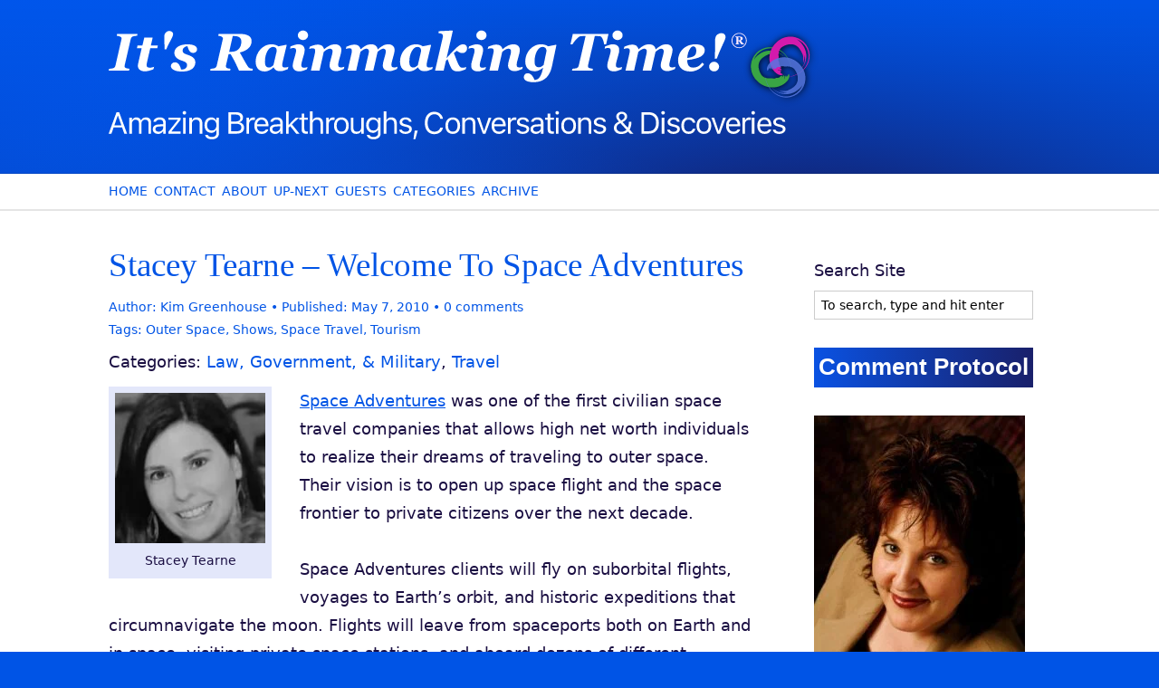

--- FILE ---
content_type: text/html; charset=UTF-8
request_url: https://itsrainmakingtime.ch/stacey-tearne-welcome-space-adventures/
body_size: 12104
content:
<!DOCTYPE html>
<html dir="ltr" lang="en-US">
<head>
<meta charset="UTF-8" />
<script type="text/javascript">
/* <![CDATA[ */
var gform;gform||(document.addEventListener("gform_main_scripts_loaded",function(){gform.scriptsLoaded=!0}),document.addEventListener("gform/theme/scripts_loaded",function(){gform.themeScriptsLoaded=!0}),window.addEventListener("DOMContentLoaded",function(){gform.domLoaded=!0}),gform={domLoaded:!1,scriptsLoaded:!1,themeScriptsLoaded:!1,isFormEditor:()=>"function"==typeof InitializeEditor,callIfLoaded:function(o){return!(!gform.domLoaded||!gform.scriptsLoaded||!gform.themeScriptsLoaded&&!gform.isFormEditor()||(gform.isFormEditor()&&console.warn("The use of gform.initializeOnLoaded() is deprecated in the form editor context and will be removed in Gravity Forms 3.1."),o(),0))},initializeOnLoaded:function(o){gform.callIfLoaded(o)||(document.addEventListener("gform_main_scripts_loaded",()=>{gform.scriptsLoaded=!0,gform.callIfLoaded(o)}),document.addEventListener("gform/theme/scripts_loaded",()=>{gform.themeScriptsLoaded=!0,gform.callIfLoaded(o)}),window.addEventListener("DOMContentLoaded",()=>{gform.domLoaded=!0,gform.callIfLoaded(o)}))},hooks:{action:{},filter:{}},addAction:function(o,r,e,t){gform.addHook("action",o,r,e,t)},addFilter:function(o,r,e,t){gform.addHook("filter",o,r,e,t)},doAction:function(o){gform.doHook("action",o,arguments)},applyFilters:function(o){return gform.doHook("filter",o,arguments)},removeAction:function(o,r){gform.removeHook("action",o,r)},removeFilter:function(o,r,e){gform.removeHook("filter",o,r,e)},addHook:function(o,r,e,t,n){null==gform.hooks[o][r]&&(gform.hooks[o][r]=[]);var d=gform.hooks[o][r];null==n&&(n=r+"_"+d.length),gform.hooks[o][r].push({tag:n,callable:e,priority:t=null==t?10:t})},doHook:function(r,o,e){var t;if(e=Array.prototype.slice.call(e,1),null!=gform.hooks[r][o]&&((o=gform.hooks[r][o]).sort(function(o,r){return o.priority-r.priority}),o.forEach(function(o){"function"!=typeof(t=o.callable)&&(t=window[t]),"action"==r?t.apply(null,e):e[0]=t.apply(null,e)})),"filter"==r)return e[0]},removeHook:function(o,r,t,n){var e;null!=gform.hooks[o][r]&&(e=(e=gform.hooks[o][r]).filter(function(o,r,e){return!!(null!=n&&n!=o.tag||null!=t&&t!=o.priority)}),gform.hooks[o][r]=e)}});
/* ]]> */
</script>

<meta name="viewport" content="width=device-width, initial-scale=1" />
<link href="https://itsrainmakingtime.ch/wp-content/thesis/skins/focus/css.css?v=1747225347" rel="stylesheet" />
<title>Stacey Tearne &#8211; Welcome To Space Adventures</title>
<meta name="description" content="Stacey Tearne, VP of Communications for Space Adventures, offers us a fascinating look into civilian space travel. Outer space is closer than ever!" />
<meta name="robots" content="noodp, noydir" />
<link href="https://itsrainmakingtime.ch/stacey-tearne-welcome-space-adventures/" rel="canonical" />
<link rel="apple-touch-icon" sizes="180x180" href="/apple-touch-icon.png">
<link rel="icon" type="image/png" sizes="32x32" href="/favicon-32x32.png">
<link rel="icon" type="image/png" sizes="16x16" href="/favicon-16x16.png">
<link rel="manifest" href="/site.webmanifest">
<link rel="mask-icon" href="/safari-pinned-tab.svg" color="#0054e6">
<meta name="msapplication-TileColor" content="#0054e6">
<meta name="theme-color" content="#0054e6">
<meta name="ahrefs-site-verification" content="4dbb828abceb882b782d2b4c83ac5a2c743107c5f79f17732f5b4930be7d3e77">
<link href="https://itsrainmakingtime.ch/feed/" rel="alternate" type="application/rss+xml" title="It&#8217;s Rainmaking Time!® feed" />
<meta property="og:type" content="article" />
<meta property="og:title" content="Stacey Tearne &#8211; Welcome To Space Adventures" />
<meta property="og:url" content="https://itsrainmakingtime.ch/stacey-tearne-welcome-space-adventures/" />
<meta property="og:description" content="Stacey Tearne, VP of Communications for Space Adventures, offers us a fascinating look into civilian space travel. Outer space is closer than ever!" />
<meta property="og:image" content="https://itsrainmakingtime.ch/wp-content/uploads/Stacey-Tearne.jpg" />
<meta property="og:site_name" content="It&#039;s Rainmaking Time!®" />
<meta property="og:locale" content="en_US" />
<meta property="article:published_time" content="2010-05-07T11:57:18-04:00" />
<meta property="article:modified_time" content="2022-12-18T07:44:53-05:00" />
<meta property="twitter:card" content="summary_large_image" />
<meta property="twitter:site" content="@rainmaking" />
<link href="https://itsrainmakingtime.ch/wp-content/uploads/Rainmaking-Time-Logo-2.png" rel="shortcut icon" />
<link rel='stylesheet' id='embed-pdf-viewer-css' href='https://itsrainmakingtime.ch/wp-content/plugins/embed-pdf-viewer/css/embed-pdf-viewer.css?ver=2.4.6' type='text/css' media='screen' />
<link rel='stylesheet' id='cr-style-css' href='https://itsrainmakingtime.ch/wp-content/plugins/gourl-bitcoin-payment-gateway-paid-downloads-membership/css/style.front.css?ver=6.9' type='text/css' media='all' />
<link rel='stylesheet' id='ppc-style-css' href='https://itsrainmakingtime.ch/wp-content/plugins/password-protected-categories/assets/css/ppc.css?ver=2.1.24' type='text/css' media='all' />
<script type="text/javascript" src="https://itsrainmakingtime.ch/wp-includes/js/dist/hooks.min.js?ver=dd5603f07f9220ed27f1" id="wp-hooks-js"></script>
<script type="text/javascript" id="say-what-js-js-extra">
/* <![CDATA[ */
var say_what_data = {"replacements":{"|Leave a Reply|":"Your Comments and Feedback are Very Important to us."}};
//# sourceURL=say-what-js-js-extra
/* ]]> */
</script>
<script type="text/javascript" src="https://itsrainmakingtime.ch/wp-content/plugins/say-what/assets/build/frontend.js?ver=fd31684c45e4d85aeb4e" id="say-what-js-js"></script>
            <script type="text/javascript"><!--
                                function powerpress_pinw(pinw_url){window.open(pinw_url, 'PowerPressPlayer','toolbar=0,status=0,resizable=1,width=460,height=320');	return false;}
                //-->

                // tabnab protection
                window.addEventListener('load', function () {
                    // make all links have rel="noopener noreferrer"
                    document.querySelectorAll('a[target="_blank"]').forEach(link => {
                        link.setAttribute('rel', 'noopener noreferrer');
                    });
                });
            </script>
            <link rel="icon" href="https://itsrainmakingtime.ch/wp-content/uploads/cropped-Rainmaking-Time-Logo-800-3-32x32.png" sizes="32x32" />
<link rel="icon" href="https://itsrainmakingtime.ch/wp-content/uploads/cropped-Rainmaking-Time-Logo-800-3-192x192.png" sizes="192x192" />
<link rel="apple-touch-icon" href="https://itsrainmakingtime.ch/wp-content/uploads/cropped-Rainmaking-Time-Logo-800-3-180x180.png" />
<meta name="msapplication-TileImage" content="https://itsrainmakingtime.ch/wp-content/uploads/cropped-Rainmaking-Time-Logo-800-3-270x270.png" />
<link rel='stylesheet' id='mediaelement-css' href='https://itsrainmakingtime.ch/wp-includes/js/mediaelement/mediaelementplayer-legacy.min.css?ver=4.2.17' type='text/css' media='all' />
<link rel='stylesheet' id='wp-mediaelement-css' href='https://itsrainmakingtime.ch/wp-includes/js/mediaelement/wp-mediaelement.min.css?ver=6.9' type='text/css' media='all' />
<link rel='stylesheet' id='gforms_reset_css-css' href='https://itsrainmakingtime.ch/wp-content/plugins/gravityforms/legacy/css/formreset.min.css?ver=2.9.25' type='text/css' media='all' />
<link rel='stylesheet' id='gforms_formsmain_css-css' href='https://itsrainmakingtime.ch/wp-content/plugins/gravityforms/legacy/css/formsmain.min.css?ver=2.9.25' type='text/css' media='all' />
<link rel='stylesheet' id='gforms_ready_class_css-css' href='https://itsrainmakingtime.ch/wp-content/plugins/gravityforms/legacy/css/readyclass.min.css?ver=2.9.25' type='text/css' media='all' />
<link rel='stylesheet' id='gforms_browsers_css-css' href='https://itsrainmakingtime.ch/wp-content/plugins/gravityforms/legacy/css/browsers.min.css?ver=2.9.25' type='text/css' media='all' />
</head>
<body class="template-single has-sidebar">
<div id="header">
	<div class="container">
		<div id="site_title" class="has-logo"><a href="https://itsrainmakingtime.ch"><img id="logo" src="https://itsrainmakingtime.ch/wp-content/uploads/Its-Rainmaking-Time-nl07.svg" alt="It’s Rainmaking Time!®" width="785" height="141" /></a></div>
	</div>
</div>
<nav id="nav">
	<div class="container">
		<ul id="menu-nav-menu" class="menu"><li id="menu-item-17560" class="menu-item menu-item-type-custom menu-item-object-custom menu-item-17560"><a href="/">Home</a></li>
<li id="menu-item-17506" class="menu-item menu-item-type-post_type menu-item-object-page menu-item-17506"><a href="https://itsrainmakingtime.ch/contact/">Contact</a></li>
<li id="menu-item-17505" class="menu-item menu-item-type-post_type menu-item-object-page menu-item-17505"><a href="https://itsrainmakingtime.ch/about/">About</a></li>
<li id="menu-item-18209" class="menu-item menu-item-type-post_type menu-item-object-page menu-item-18209"><a href="https://itsrainmakingtime.ch/up-next/">Up-Next</a></li>
<li id="menu-item-17518" class="menu-item menu-item-type-post_type menu-item-object-page menu-item-17518"><a href="https://itsrainmakingtime.ch/about-our-guests/">Guests</a></li>
<li id="menu-item-17519" class="menu-item menu-item-type-post_type menu-item-object-page menu-item-17519"><a href="https://itsrainmakingtime.ch/categories/">Categories</a></li>
<li id="menu-item-17520" class="menu-item menu-item-type-post_type menu-item-object-page menu-item-17520"><a href="https://itsrainmakingtime.ch/shows/">Archive</a></li>
</ul>
	</div>
</nav>
<nav id="nav-secondary">
	<div class="container">
	</div>
</nav>
<div id="content">
	<div class="container columns">
		<div class="content grt">
			<article id="post-2457" class="post_box text top" itemscope itemtype="https://schema.org/BlogPosting">
				<div class="headline_area">
					<h1 class="headline" itemprop="headline">Stacey Tearne &#8211; Welcome To Space Adventures</h1>
					<div class="byline">
						<span class="post_author_intro">Author:</span> <span class="post_author" itemprop="author">Kim Greenhouse</span>
						<meta itemprop="datePublished" content="2010-05-07" />
						<meta itemprop="dateModified" content="2022-12-18" />
						<span class="post_date_intro">Published:</span> <span class="post_date" title="2010-05-07">May 7, 2010</span>
						<meta itemprop="interactionCount" content="UserComments:0" />
						<a class="num_comments_link" href="https://itsrainmakingtime.ch/stacey-tearne-welcome-space-adventures/#respond" rel="nofollow"><span class="num_comments">0</span> comments</a>
						<div class="post_tags" itemprop="keywords">
							<span class="post_tags_intro">Tags:</span>
							<a href="https://itsrainmakingtime.ch/tag/outer-space/" rel="tag">Outer Space</a>,
							<a href="https://itsrainmakingtime.ch/tag/show-archive/" rel="tag">Shows</a>,
							<a href="https://itsrainmakingtime.ch/tag/space-travel/" rel="tag">Space Travel</a>,
							<a href="https://itsrainmakingtime.ch/tag/tourism/" rel="tag">Tourism</a>
						</div>
					</div>
				</div>
				<div class="post_cats" itemprop="keywords">
					<span class="post_cats_intro">Categories:</span>
					<a href="https://itsrainmakingtime.ch/category/law-gov-mil/" rel="category tag">Law, Government, &amp; Military</a>,
					<a href="https://itsrainmakingtime.ch/category/travel/" rel="category tag">Travel</a>
				</div>
				<div class="post_content kg-singlepost" itemprop="articleBody">
<div id="attachment_17710" style="width: 180px" class="wp-caption alignleft"><img decoding="async" aria-describedby="caption-attachment-17710" src="/wp-content/uploads/Stacey-Tearne.jpg" alt="" width="170" height="170" class="size-full wp-image-17710" /><p id="caption-attachment-17710" class="wp-caption-text">Stacey Tearne</p></div><a href="http://www.spaceadventures.com">Space Adventures</a> was one of the first civilian space travel companies that allows high net worth individuals to realize their dreams of traveling to outer space. Their vision is to open up space flight and the space frontier to private citizens over the next decade.</p>
<p>Space Adventures clients will fly on suborbital flights, voyages to Earth&#8217;s orbit, and historic expeditions that circumnavigate the moon. Flights will leave from spaceports both on Earth and in space, visiting private space stations, and aboard dozens of different vehicles. In 2001, Space Adventures flew Dennis Tito, the world&#8217;s first space tourist, into outer space. Stacey Tearne, VP of Communications for Space Adventures, gives us a feel for civilian space travel from the ground up.</p>
<div class="powerpress_player" id="powerpress_player_6773"><audio class="wp-audio-shortcode" id="audio-2457-1" preload="none" style="width: 100%;" controls="controls"><source type="audio/mpeg" src="https://media.blubrry.com/itsrainmakingtime/content.blubrry.com/itsrainmakingtime/100507Tearn.mp3?_=1" /><a href="https://media.blubrry.com/itsrainmakingtime/content.blubrry.com/itsrainmakingtime/100507Tearn.mp3">https://media.blubrry.com/itsrainmakingtime/content.blubrry.com/itsrainmakingtime/100507Tearn.mp3</a></audio></div><p class="powerpress_links powerpress_links_mp3" style="margin-bottom: 1px !important;">Podcast: <a href="https://media.blubrry.com/itsrainmakingtime/content.blubrry.com/itsrainmakingtime/100507Tearn.mp3" class="powerpress_link_pinw" target="_blank" title="Play in new window" onclick="return powerpress_pinw('https://itsrainmakingtime.ch/?powerpress_pinw=2457-podcast');" rel="nofollow">Play in new window</a> | <a href="https://media.blubrry.com/itsrainmakingtime/content.blubrry.com/itsrainmakingtime/100507Tearn.mp3" class="powerpress_link_d" title="Download" rel="nofollow" download="100507Tearn.mp3">Download</a></p>
				</div>
				<div class="modular">
<p class="center"><a class="button" href="https://rainmaking.ch">Your Breakthrough is here!</a></p>
				</div>
				<link href="https://itsrainmakingtime.ch/stacey-tearne-welcome-space-adventures/" itemprop="mainEntityOfPage" />
			</article>
			<div id="comments" class="text">
				<div class="comments_intro"><span class="num_comments">0</span> comments&#8230; <a href="#respond" rel="nofollow">add one</a></div>
	<div id="respond" class="comment-respond">
		<p class="comment-reply-title">Your Comments and Feedback are Very Important to us.<a rel="nofollow" id="cancel-comment-reply-link" href="/stacey-tearne-welcome-space-adventures/#respond" style="display:none;">Cancel reply</a></p><form action="https://itsrainmakingtime.ch/wp-comments-post.php" method="post" id="commentform" class="comment-form"><p class="comment-notes"><span id="email-notes">Your email address will not be published.</span> <span class="required-field-message">Required fields are marked <span class="required">*</span></span></p><p class="comment-form-comment"><label for="comment">Comment <span class="required">*</span></label> <textarea id="comment" name="comment" cols="45" rows="8" maxlength="65525" required="required"></textarea></p><p class="comment-form-author"><label for="author">Name</label> <input id="author" name="author" type="text" value="" size="30" maxlength="245" autocomplete="name" /></p>
<p class="comment-form-email"><label for="email">Email</label> <input id="email" name="email" type="text" value="" size="30" maxlength="100" aria-describedby="email-notes" autocomplete="email" /></p>
<p class="comment-form-url"><label for="url">Website</label> <input id="url" name="url" type="text" value="" size="30" maxlength="200" autocomplete="url" /></p>
<p class="comment-form-cookies-consent"><input id="wp-comment-cookies-consent" name="wp-comment-cookies-consent" type="checkbox" value="yes" /> <label for="wp-comment-cookies-consent">Save my name, email, and website in this browser for the next time I comment.</label></p>
<p class="form-submit"><input name="submit" type="submit" id="submit" class="submit" value="Post Comment" /> <input type='hidden' name='comment_post_ID' value='2457' id='comment_post_ID' />
<input type='hidden' name='comment_parent' id='comment_parent' value='0' />
</p><p style="display: none;"><input type="hidden" id="akismet_comment_nonce" name="akismet_comment_nonce" value="8067f20ee9" /></p><p style="display: none !important;" class="akismet-fields-container" data-prefix="ak_"><label>&#916;<textarea name="ak_hp_textarea" cols="45" rows="8" maxlength="100"></textarea></label><input type="hidden" id="ak_js_1" name="ak_js" value="161"/><script>document.getElementById( "ak_js_1" ).setAttribute( "value", ( new Date() ).getTime() );</script></p></form>	</div><!-- #respond -->
	<p class="akismet_comment_form_privacy_notice">This site uses Akismet to reduce spam. <a href="https://akismet.com/privacy/" target="_blank" rel="nofollow noopener">Learn how your comment data is processed.</a></p>			</div>
			<div class="prev_next text">
				<p class="next_post">Next post: <a href="https://itsrainmakingtime.ch/carol-gurney-animal-communications/" rel="next">Carol Gurney &#8211; Animal Communications</a></p>
				<p class="previous_post">Previous post: <a href="https://itsrainmakingtime.ch/gary-kinder-ship-gold-adventure/" rel="prev">Gary Kinder &#8211; Ship of Gold: The Adventure</a></p>
			</div>
		</div>
		<div class="sidebar">
<div class="widget search-form" id="thesis-search-widget-2">
<h3 class="widget_title">Search Site</h3>
<form class="search_form" method="get" action="https://itsrainmakingtime.ch">
	<p>
		<input class="input_text" type="text" id="s" name="s" value="To search, type and hit enter" onfocus="if (this.value == 'To search, type and hit enter') {this.value = '';}" onblur="if (this.value == '') {this.value = 'To search, type and hit enter';}" />
		<input type="hidden" id="searchsubmit" value="Search" />
	</p>
</form>
</div>
<div class="widget widget_text" id="text-6">			<div class="textwidget"><p><a href="/site-policy/comment-protocol/"><img loading="lazy" decoding="async" class="aligncenter size-medium wp-image-19780" src="https://itsrainmakingtime.ch/wp-content/uploads/Comment-Protocol.svg" alt="Comment Protocol" width="300" height="300" /></a></p>
</div>
		</div><div class="widget widget_media_image" id="media_image-2"><div style="width: 243px" class="wp-caption alignnone"><a href="/about/"><img width="233" height="300" src="https://itsrainmakingtime.ch/wp-content/uploads/Kim-Greenhouse-233x300.jpg" class="image wp-image-17545  attachment-medium size-medium" alt="" style="max-width: 100%; height: auto;" decoding="async" loading="lazy" srcset="https://itsrainmakingtime.ch/wp-content/uploads/Kim-Greenhouse-233x300.jpg 233w, https://itsrainmakingtime.ch/wp-content/uploads/Kim-Greenhouse-156x200.jpg 156w, https://itsrainmakingtime.ch/wp-content/uploads/Kim-Greenhouse-768x987.jpg 768w, https://itsrainmakingtime.ch/wp-content/uploads/Kim-Greenhouse.jpg 797w" sizes="(max-width: 233px) 100vw, 233px" /></a><p class="wp-caption-text">Kim Greenhouse</p></div></div><script>
				var mcg_form_1 = {"form_id":1,"has_multi_currancy":false,"has_product_field":false,"mode":"","manual_prices":[],"manual_shipping":[],"base_currency":"USD","is_geo_auto_currency":"1","shipping_cost":0}
			</script>
			<div class="widget widget_text" id="text-2">			<div class="textwidget"><p><div class="modular">
<div class="c5-bg">

                <div class='gf_browser_chrome gform_wrapper gform_legacy_markup_wrapper gform-theme--no-framework' data-form-theme='legacy' data-form-index='0' id='gform_wrapper_1' >
                        <div class='gform_heading'>
                            <h3 class="gform_title">Sign up for our mailing list</h3>
                        </div><form method='post' enctype='multipart/form-data'  id='gform_1'  action='/stacey-tearne-welcome-space-adventures/' data-formid='1' novalidate>
                        <div class='gform-body gform_body'><ul id='gform_fields_1' class='gform_fields top_label form_sublabel_below description_below validation_below'><li id="field_1_4" class="gfield gfield--type-honeypot gform_validation_container field_sublabel_below gfield--has-description field_description_below field_validation_below gfield_visibility_visible"  ><label class='gfield_label gform-field-label' for='input_1_4'>Email</label><div class='ginput_container'><input name='input_4' id='input_1_4' type='text' value='' autocomplete='new-password'/></div><div class='gfield_description' id='gfield_description_1_4'>This field is for validation purposes and should be left unchanged.</div></li><li id="field_1_2" class="gfield gfield--type-email gfield_contains_required field_sublabel_below gfield--no-description field_description_below field_validation_below gfield_visibility_visible"  ><label class='gfield_label gform-field-label' for='input_1_2'>Email<span class="gfield_required"><span class="gfield_required gfield_required_asterisk">*</span></span></label><div class='ginput_container ginput_container_email'>
                            <input name='input_2' id='input_1_2' type='email' value='' class='large'   placeholder='Your Email Address' aria-required="true" aria-invalid="false"  />
                        </div></li><li id="field_1_3" class="gfield gfield--type-hidden gfield--width-full gform_hidden field_sublabel_below gfield--no-description field_description_below field_validation_below gfield_visibility_visible"  ><div class='ginput_container ginput_container_text'><input name='input_3' id='input_1_3' type='hidden' class='gform_hidden'  aria-invalid="false" value='' /></div></li></ul></div>
        <div class='gform-footer gform_footer top_label'> <input type='submit' id='gform_submit_button_1' class='gform_button button' onclick='gform.submission.handleButtonClick(this);' data-submission-type='submit' value='Add Me To Your List'  /> 
            <input type='hidden' class='gform_hidden' name='gform_submission_method' data-js='gform_submission_method_1' value='postback' />
            <input type='hidden' class='gform_hidden' name='gform_theme' data-js='gform_theme_1' id='gform_theme_1' value='legacy' />
            <input type='hidden' class='gform_hidden' name='gform_style_settings' data-js='gform_style_settings_1' id='gform_style_settings_1' value='[]' />
            <input type='hidden' class='gform_hidden' name='is_submit_1' value='1' />
            <input type='hidden' class='gform_hidden' name='gform_submit' value='1' />
            
            <input type='hidden' class='gform_hidden' name='gform_unique_id' value='' />
            <input type='hidden' class='gform_hidden' name='state_1' value='WyJbXSIsImU4ZWMxMzU2MzlhOWFlOWYzMGY0MmM2ZmUwMTFiMmNkIl0=' />
            <input type='hidden' autocomplete='off' class='gform_hidden' name='gform_target_page_number_1' id='gform_target_page_number_1' value='0' />
            <input type='hidden' autocomplete='off' class='gform_hidden' name='gform_source_page_number_1' id='gform_source_page_number_1' value='1' />
            <input type='hidden' name='gform_field_values' value='' />
            
        </div>
                        <p style="display: none !important;" class="akismet-fields-container" data-prefix="ak_"><label>&#916;<textarea name="ak_hp_textarea" cols="45" rows="8" maxlength="100"></textarea></label><input type="hidden" id="ak_js_2" name="ak_js" value="40"/><script>document.getElementById( "ak_js_2" ).setAttribute( "value", ( new Date() ).getTime() );</script></p></form>
                        </div><script type="text/javascript">
/* <![CDATA[ */
 gform.initializeOnLoaded( function() {gformInitSpinner( 1, 'https://itsrainmakingtime.ch/wp-content/plugins/gravityforms/images/spinner.svg', true );jQuery('#gform_ajax_frame_1').on('load',function(){var contents = jQuery(this).contents().find('*').html();var is_postback = contents.indexOf('GF_AJAX_POSTBACK') >= 0;if(!is_postback){return;}var form_content = jQuery(this).contents().find('#gform_wrapper_1');var is_confirmation = jQuery(this).contents().find('#gform_confirmation_wrapper_1').length > 0;var is_redirect = contents.indexOf('gformRedirect(){') >= 0;var is_form = form_content.length > 0 && ! is_redirect && ! is_confirmation;var mt = parseInt(jQuery('html').css('margin-top'), 10) + parseInt(jQuery('body').css('margin-top'), 10) + 100;if(is_form){jQuery('#gform_wrapper_1').html(form_content.html());if(form_content.hasClass('gform_validation_error')){jQuery('#gform_wrapper_1').addClass('gform_validation_error');} else {jQuery('#gform_wrapper_1').removeClass('gform_validation_error');}setTimeout( function() { /* delay the scroll by 50 milliseconds to fix a bug in chrome */  }, 50 );if(window['gformInitDatepicker']) {gformInitDatepicker();}if(window['gformInitPriceFields']) {gformInitPriceFields();}var current_page = jQuery('#gform_source_page_number_1').val();gformInitSpinner( 1, 'https://itsrainmakingtime.ch/wp-content/plugins/gravityforms/images/spinner.svg', true );jQuery(document).trigger('gform_page_loaded', [1, current_page]);window['gf_submitting_1'] = false;}else if(!is_redirect){var confirmation_content = jQuery(this).contents().find('.GF_AJAX_POSTBACK').html();if(!confirmation_content){confirmation_content = contents;}jQuery('#gform_wrapper_1').replaceWith(confirmation_content);jQuery(document).trigger('gform_confirmation_loaded', [1]);window['gf_submitting_1'] = false;wp.a11y.speak(jQuery('#gform_confirmation_message_1').text());}else{jQuery('#gform_1').append(contents);if(window['gformRedirect']) {gformRedirect();}}jQuery(document).trigger("gform_pre_post_render", [{ formId: "1", currentPage: "current_page", abort: function() { this.preventDefault(); } }]);        if (event && event.defaultPrevented) {                return;        }        const gformWrapperDiv = document.getElementById( "gform_wrapper_1" );        if ( gformWrapperDiv ) {            const visibilitySpan = document.createElement( "span" );            visibilitySpan.id = "gform_visibility_test_1";            gformWrapperDiv.insertAdjacentElement( "afterend", visibilitySpan );        }        const visibilityTestDiv = document.getElementById( "gform_visibility_test_1" );        let postRenderFired = false;        function triggerPostRender() {            if ( postRenderFired ) {                return;            }            postRenderFired = true;            gform.core.triggerPostRenderEvents( 1, current_page );            if ( visibilityTestDiv ) {                visibilityTestDiv.parentNode.removeChild( visibilityTestDiv );            }        }        function debounce( func, wait, immediate ) {            var timeout;            return function() {                var context = this, args = arguments;                var later = function() {                    timeout = null;                    if ( !immediate ) func.apply( context, args );                };                var callNow = immediate && !timeout;                clearTimeout( timeout );                timeout = setTimeout( later, wait );                if ( callNow ) func.apply( context, args );            };        }        const debouncedTriggerPostRender = debounce( function() {            triggerPostRender();        }, 200 );        if ( visibilityTestDiv && visibilityTestDiv.offsetParent === null ) {            const observer = new MutationObserver( ( mutations ) => {                mutations.forEach( ( mutation ) => {                    if ( mutation.type === 'attributes' && visibilityTestDiv.offsetParent !== null ) {                        debouncedTriggerPostRender();                        observer.disconnect();                    }                });            });            observer.observe( document.body, {                attributes: true,                childList: false,                subtree: true,                attributeFilter: [ 'style', 'class' ],            });        } else {            triggerPostRender();        }    } );} ); 
/* ]]> */
</script>

</div>
</div>
<br />
<a href="/contributions/"><img loading="lazy" decoding="async" class="aligncenter size-medium wp-image-18214" src="/wp-content/uploads/Contribute-button.svg" alt="Donate Button" width="300" height="59" /></a></p>
</div>
		</div><div class="widget thesis-killer-recent-entries widget_kre" id="thesis-killer-recent-entries-2">
<h3 class="widget_title">Recent Posts</h3>
<ul>
<li><a href="https://itsrainmakingtime.ch/my-pilgrimage-to-the-care-care-nut/" title="Read My Pilgrimage to The Care Care Nut" rel="bookmark">My Pilgrimage to The Care Care Nut</a></li>
<li><a href="https://itsrainmakingtime.ch/wrappingup2025/" title="Read Wrapping Up 2025 &#038; 2026 Words of Wisdom" rel="bookmark">Wrapping Up 2025 &#038; 2026 Words of Wisdom</a></li>
<li><a href="https://itsrainmakingtime.ch/earths-cooling-cycle-has-begun/" title="Read Earths Cooling Cycle Has Begun!" rel="bookmark">Earths Cooling Cycle Has Begun!</a></li>
<li><a href="https://itsrainmakingtime.ch/angela-ford-questions-she-hasnt-been-asked/" title="Read Angela Ford – Remote Viewer-Questions She Hasn’t Been Asked" rel="bookmark">Angela Ford – Remote Viewer-Questions She Hasn’t Been Asked</a></li>
</ul>
</div>
<div class="widget thesis-killer-recent-entries widget_kre" id="thesis-killer-recent-entries-3">
<h3 class="widget_title">Don&#8217;t Miss&#8230;</h3>
<ul>
<li><a href="https://itsrainmakingtime.ch/my-pilgrimage-to-the-care-care-nut/" title="Read My Pilgrimage to The Care Care Nut" rel="bookmark">My Pilgrimage to The Care Care Nut</a></li>
<li><a href="https://itsrainmakingtime.ch/wrappingup2025/" title="Read Wrapping Up 2025 &#038; 2026 Words of Wisdom" rel="bookmark">Wrapping Up 2025 &#038; 2026 Words of Wisdom</a></li>
<li><a href="https://itsrainmakingtime.ch/president-trumps-national-guard-powers-with-dr-edwin-vieira/" title="Read President Trumps National Guard Powers- with Dr. Edwin Vieira" rel="bookmark">President Trumps National Guard Powers- with Dr. Edwin Vieira</a></li>
<li><a href="https://itsrainmakingtime.ch/master-question-formation/" title="Read Master Question Formation-Usher in Direction &#038; Details from The Cosmos" rel="bookmark">Master Question Formation-Usher in Direction &#038; Details from The Cosmos</a></li>
<li><a href="https://itsrainmakingtime.ch/the-charlie-kirk-assassination/" title="Read Insights, Reflections &#038; Warnings &#8211; The Charlie Kirk Assassination" rel="bookmark">Insights, Reflections &#038; Warnings &#8211; The Charlie Kirk Assassination</a></li>
<li><a href="https://itsrainmakingtime.ch/what-if-gender-dei-social-experiments-may-have-begun-50-years-ago/" title="Read What if Gender &#038; DEI Social Experiments May Have Begun 50 Years Ago?" rel="bookmark">What if Gender &#038; DEI Social Experiments May Have Begun 50 Years Ago?</a></li>
<li><a href="https://itsrainmakingtime.ch/presidential-authority-the-us-constitution-with-dr-edwin-vieira/" title="Read Presidential Authority &#038; The US Constitution" rel="bookmark">Presidential Authority &#038; The US Constitution</a></li>
<li><a href="https://itsrainmakingtime.ch/god-laughs-while-youre-making-plans/" title="Read God Laughs While You&#8217;re Making Plans" rel="bookmark">God Laughs While You&#8217;re Making Plans</a></li>
</ul>
</div>
<div class="widget thesis-killer-recent-entries widget_kre" id="thesis-killer-recent-entries-4">
<h3 class="widget_title">Entertainment Specials</h3>
<ul>
<li><a href="https://itsrainmakingtime.ch/welcome-to-virginia-land-of-surprise/" title="Read Welcome To Virginia-Land of Surprise" rel="bookmark">Welcome To Virginia-Land of Surprise</a></li>
<li><a href="https://itsrainmakingtime.ch/a-conversation-with-felix-cavaliere-rock-roll-hall-of-fame-singer-songwriter/" title="Read A Conversation with Felix Cavaliere Rock &#038; Roll Hall of Fame Singer/Songwriter" rel="bookmark">A Conversation with Felix Cavaliere Rock &#038; Roll Hall of Fame Singer/Songwriter</a></li>
<li><a href="https://itsrainmakingtime.ch/harry-meghan-inside-the-royal-dilemma/" title="Read Harry &#038; Meghan: Inside The Royal Dilemma" rel="bookmark">Harry &#038; Meghan: Inside The Royal Dilemma</a></li>
</ul>
</div>
<div class="widget widget_text" id="text-5"><h3 class="widget_title">Up Next</h3>			<div class="textwidget"><p><a href="/up-next/"><strong><div class="modular">
<h4 class="headline">Earths Cooling Cycle Has Begun!</h4>
</div>
</strong></a></p>
</div>
		</div><div class="widget widget_text" id="text-3"><h3 class="widget_title">Legal Notice</h3>			<div class="textwidget"><p><em><span class="mediatitle">It&#8217;s Rainmaking Time!<sup>®</sup></span></em> owns the exclusive copyright and trademark for all segments. We reserve the right to remove any or all content from the public domain for any reason at any time.</p>
<p>Segments that have been removed from the archive may not be legally distributed by anyone.</p>
</div>
		</div>		</div>
	</div>
</div>
<div id="footer">
	<div class="container">
		<ul id="menu-footer" class="menu"><li id="menu-item-17511" class="menu-item menu-item-type-post_type menu-item-object-page menu-item-17511"><a href="https://itsrainmakingtime.ch/site-policy/">Site Policy</a></li>
<li id="menu-item-17522" class="menu-item menu-item-type-post_type menu-item-object-page menu-item-17522"><a href="https://itsrainmakingtime.ch/data-protection/">Data Protection</a></li>
</ul>
		<p class="attribution">All content © 1996-2026 Kim Greenhouse<br>
Website designed by The Rainmaking Company</p>
	</div>
</div>
<script type="speculationrules">
{"prefetch":[{"source":"document","where":{"and":[{"href_matches":"/*"},{"not":{"href_matches":["/wp-*.php","/wp-admin/*","/wp-content/uploads/*","/wp-content/*","/wp-content/plugins/*","/wp-content/themes/thesis/*","/*\\?(.+)"]}},{"not":{"selector_matches":"a[rel~=\"nofollow\"]"}},{"not":{"selector_matches":".no-prefetch, .no-prefetch a"}}]},"eagerness":"conservative"}]}
</script>
<script type="text/javascript" src="https://itsrainmakingtime.ch/wp-includes/js/comment-reply.min.js?ver=6.9" id="comment-reply-js" async="async" data-wp-strategy="async" fetchpriority="low"></script>
<script type="text/javascript" src="https://itsrainmakingtime.ch/wp-content/plugins/powerpress/player.min.js?ver=6.9" id="powerpress-player-js"></script>
<script type="text/javascript" src="https://itsrainmakingtime.ch/wp-includes/js/jquery/jquery.min.js?ver=3.7.1" id="jquery-core-js"></script>
<script type="text/javascript" src="https://itsrainmakingtime.ch/wp-includes/js/jquery/jquery-migrate.min.js?ver=3.4.1" id="jquery-migrate-js"></script>
<script type="text/javascript" id="mediaelement-core-js-before">
/* <![CDATA[ */
var mejsL10n = {"language":"en","strings":{"mejs.download-file":"Download File","mejs.install-flash":"You are using a browser that does not have Flash player enabled or installed. Please turn on your Flash player plugin or download the latest version from https://get.adobe.com/flashplayer/","mejs.fullscreen":"Fullscreen","mejs.play":"Play","mejs.pause":"Pause","mejs.time-slider":"Time Slider","mejs.time-help-text":"Use Left/Right Arrow keys to advance one second, Up/Down arrows to advance ten seconds.","mejs.live-broadcast":"Live Broadcast","mejs.volume-help-text":"Use Up/Down Arrow keys to increase or decrease volume.","mejs.unmute":"Unmute","mejs.mute":"Mute","mejs.volume-slider":"Volume Slider","mejs.video-player":"Video Player","mejs.audio-player":"Audio Player","mejs.captions-subtitles":"Captions/Subtitles","mejs.captions-chapters":"Chapters","mejs.none":"None","mejs.afrikaans":"Afrikaans","mejs.albanian":"Albanian","mejs.arabic":"Arabic","mejs.belarusian":"Belarusian","mejs.bulgarian":"Bulgarian","mejs.catalan":"Catalan","mejs.chinese":"Chinese","mejs.chinese-simplified":"Chinese (Simplified)","mejs.chinese-traditional":"Chinese (Traditional)","mejs.croatian":"Croatian","mejs.czech":"Czech","mejs.danish":"Danish","mejs.dutch":"Dutch","mejs.english":"English","mejs.estonian":"Estonian","mejs.filipino":"Filipino","mejs.finnish":"Finnish","mejs.french":"French","mejs.galician":"Galician","mejs.german":"German","mejs.greek":"Greek","mejs.haitian-creole":"Haitian Creole","mejs.hebrew":"Hebrew","mejs.hindi":"Hindi","mejs.hungarian":"Hungarian","mejs.icelandic":"Icelandic","mejs.indonesian":"Indonesian","mejs.irish":"Irish","mejs.italian":"Italian","mejs.japanese":"Japanese","mejs.korean":"Korean","mejs.latvian":"Latvian","mejs.lithuanian":"Lithuanian","mejs.macedonian":"Macedonian","mejs.malay":"Malay","mejs.maltese":"Maltese","mejs.norwegian":"Norwegian","mejs.persian":"Persian","mejs.polish":"Polish","mejs.portuguese":"Portuguese","mejs.romanian":"Romanian","mejs.russian":"Russian","mejs.serbian":"Serbian","mejs.slovak":"Slovak","mejs.slovenian":"Slovenian","mejs.spanish":"Spanish","mejs.swahili":"Swahili","mejs.swedish":"Swedish","mejs.tagalog":"Tagalog","mejs.thai":"Thai","mejs.turkish":"Turkish","mejs.ukrainian":"Ukrainian","mejs.vietnamese":"Vietnamese","mejs.welsh":"Welsh","mejs.yiddish":"Yiddish"}};
//# sourceURL=mediaelement-core-js-before
/* ]]> */
</script>
<script type="text/javascript" src="https://itsrainmakingtime.ch/wp-includes/js/mediaelement/mediaelement-and-player.min.js?ver=4.2.17" id="mediaelement-core-js"></script>
<script type="text/javascript" src="https://itsrainmakingtime.ch/wp-includes/js/mediaelement/mediaelement-migrate.min.js?ver=6.9" id="mediaelement-migrate-js"></script>
<script type="text/javascript" id="mediaelement-js-extra">
/* <![CDATA[ */
var _wpmejsSettings = {"pluginPath":"/wp-includes/js/mediaelement/","classPrefix":"mejs-","stretching":"responsive","audioShortcodeLibrary":"mediaelement","videoShortcodeLibrary":"mediaelement"};
//# sourceURL=mediaelement-js-extra
/* ]]> */
</script>
<script type="text/javascript" src="https://itsrainmakingtime.ch/wp-includes/js/mediaelement/wp-mediaelement.min.js?ver=6.9" id="wp-mediaelement-js"></script>
<script defer type="text/javascript" src="https://itsrainmakingtime.ch/wp-content/plugins/akismet/_inc/akismet-frontend.js?ver=1763017280" id="akismet-frontend-js"></script>
<script type="text/javascript" src="https://itsrainmakingtime.ch/wp-includes/js/dist/dom-ready.min.js?ver=f77871ff7694fffea381" id="wp-dom-ready-js"></script>
<script type="text/javascript" src="https://itsrainmakingtime.ch/wp-includes/js/dist/i18n.min.js?ver=c26c3dc7bed366793375" id="wp-i18n-js"></script>
<script type="text/javascript" id="wp-i18n-js-after">
/* <![CDATA[ */
wp.i18n.setLocaleData( { 'text direction\u0004ltr': [ 'ltr' ] } );
//# sourceURL=wp-i18n-js-after
/* ]]> */
</script>
<script type="text/javascript" src="https://itsrainmakingtime.ch/wp-includes/js/dist/a11y.min.js?ver=cb460b4676c94bd228ed" id="wp-a11y-js"></script>
<script type="text/javascript" defer='defer' src="https://itsrainmakingtime.ch/wp-content/plugins/gravityforms/js/jquery.json.min.js?ver=2.9.25" id="gform_json-js"></script>
<script type="text/javascript" id="gform_gravityforms-js-extra">
/* <![CDATA[ */
var gform_i18n = {"datepicker":{"days":{"monday":"Mo","tuesday":"Tu","wednesday":"We","thursday":"Th","friday":"Fr","saturday":"Sa","sunday":"Su"},"months":{"january":"January","february":"February","march":"March","april":"April","may":"May","june":"June","july":"July","august":"August","september":"September","october":"October","november":"November","december":"December"},"firstDay":1,"iconText":"Select date"}};
var gf_legacy_multi = [];
var gform_gravityforms = {"strings":{"invalid_file_extension":"This type of file is not allowed. Must be one of the following:","delete_file":"Delete this file","in_progress":"in progress","file_exceeds_limit":"File exceeds size limit","illegal_extension":"This type of file is not allowed.","max_reached":"Maximum number of files reached","unknown_error":"There was a problem while saving the file on the server","currently_uploading":"Please wait for the uploading to complete","cancel":"Cancel","cancel_upload":"Cancel this upload","cancelled":"Cancelled","error":"Error","message":"Message"},"vars":{"images_url":"https://itsrainmakingtime.ch/wp-content/plugins/gravityforms/images"}};
var gf_global = {"gf_currency_config":{"name":"U.S. Dollar","symbol_left":"$","symbol_right":"","symbol_padding":"","thousand_separator":",","decimal_separator":".","decimals":2,"code":"USD"},"base_url":"https://itsrainmakingtime.ch/wp-content/plugins/gravityforms","number_formats":[],"spinnerUrl":"https://itsrainmakingtime.ch/wp-content/plugins/gravityforms/images/spinner.svg","version_hash":"b734788f87c61fe40daaa7fc4db10bd6","strings":{"newRowAdded":"New row added.","rowRemoved":"Row removed","formSaved":"The form has been saved.  The content contains the link to return and complete the form."}};
//# sourceURL=gform_gravityforms-js-extra
/* ]]> */
</script>
<script type="text/javascript" defer='defer' src="https://itsrainmakingtime.ch/wp-content/plugins/gravityforms/js/gravityforms.min.js?ver=2.9.25" id="gform_gravityforms-js"></script>
<script type="text/javascript" defer='defer' src="https://itsrainmakingtime.ch/wp-content/plugins/gravityforms/js/placeholders.jquery.min.js?ver=2.9.25" id="gform_placeholder-js"></script>
<script type="text/javascript" defer='defer' src="https://itsrainmakingtime.ch/wp-content/plugins/gravityforms/assets/js/dist/utils.min.js?ver=48a3755090e76a154853db28fc254681" id="gform_gravityforms_utils-js"></script>
<script type="text/javascript" defer='defer' src="https://itsrainmakingtime.ch/wp-content/plugins/gravityforms/assets/js/dist/vendor-theme.min.js?ver=4f8b3915c1c1e1a6800825abd64b03cb" id="gform_gravityforms_theme_vendors-js"></script>
<script type="text/javascript" id="gform_gravityforms_theme-js-extra">
/* <![CDATA[ */
var gform_theme_config = {"common":{"form":{"honeypot":{"version_hash":"b734788f87c61fe40daaa7fc4db10bd6"},"ajax":{"ajaxurl":"https://itsrainmakingtime.ch/wp-admin/admin-ajax.php","ajax_submission_nonce":"0efe1b7210","i18n":{"step_announcement":"Step %1$s of %2$s, %3$s","unknown_error":"There was an unknown error processing your request. Please try again."}}}},"hmr_dev":"","public_path":"https://itsrainmakingtime.ch/wp-content/plugins/gravityforms/assets/js/dist/","config_nonce":"0bbc0f7b95"};
//# sourceURL=gform_gravityforms_theme-js-extra
/* ]]> */
</script>
<script type="text/javascript" defer='defer' src="https://itsrainmakingtime.ch/wp-content/plugins/gravityforms/assets/js/dist/scripts-theme.min.js?ver=244d9e312b90e462b62b2d9b9d415753" id="gform_gravityforms_theme-js"></script>
<script type="text/javascript">
/* <![CDATA[ */
 gform.initializeOnLoaded( function() { jQuery(document).on('gform_post_render', function(event, formId, currentPage){if(formId == 1) {if(typeof Placeholders != 'undefined'){
                        Placeholders.enable();
                    }				gform.utils.addAsyncFilter('gform/submission/pre_submission', async (data) => {
				    const input = document.createElement('input');
				    input.type = 'hidden';
				    input.name = 'gf_zero_spam_key';
				    input.value = 'QEfcT23S1h6i9dYDdOdjFWrI1Ai525AL9ecDTxlwXGrNaP7WB3JWzrIz4SfkkaLj';
				    input.setAttribute('autocomplete', 'new-password');
				    data.form.appendChild(input);
				
				    return data;
				});} } );jQuery(document).on('gform_post_conditional_logic', function(event, formId, fields, isInit){} ) } ); 
/* ]]> */
</script>
<script type="text/javascript">
/* <![CDATA[ */
 gform.initializeOnLoaded( function() {jQuery(document).trigger("gform_pre_post_render", [{ formId: "1", currentPage: "1", abort: function() { this.preventDefault(); } }]);        if (event && event.defaultPrevented) {                return;        }        const gformWrapperDiv = document.getElementById( "gform_wrapper_1" );        if ( gformWrapperDiv ) {            const visibilitySpan = document.createElement( "span" );            visibilitySpan.id = "gform_visibility_test_1";            gformWrapperDiv.insertAdjacentElement( "afterend", visibilitySpan );        }        const visibilityTestDiv = document.getElementById( "gform_visibility_test_1" );        let postRenderFired = false;        function triggerPostRender() {            if ( postRenderFired ) {                return;            }            postRenderFired = true;            gform.core.triggerPostRenderEvents( 1, 1 );            if ( visibilityTestDiv ) {                visibilityTestDiv.parentNode.removeChild( visibilityTestDiv );            }        }        function debounce( func, wait, immediate ) {            var timeout;            return function() {                var context = this, args = arguments;                var later = function() {                    timeout = null;                    if ( !immediate ) func.apply( context, args );                };                var callNow = immediate && !timeout;                clearTimeout( timeout );                timeout = setTimeout( later, wait );                if ( callNow ) func.apply( context, args );            };        }        const debouncedTriggerPostRender = debounce( function() {            triggerPostRender();        }, 200 );        if ( visibilityTestDiv && visibilityTestDiv.offsetParent === null ) {            const observer = new MutationObserver( ( mutations ) => {                mutations.forEach( ( mutation ) => {                    if ( mutation.type === 'attributes' && visibilityTestDiv.offsetParent !== null ) {                        debouncedTriggerPostRender();                        observer.disconnect();                    }                });            });            observer.observe( document.body, {                attributes: true,                childList: false,                subtree: true,                attributeFilter: [ 'style', 'class' ],            });        } else {            triggerPostRender();        }    } ); 
/* ]]> */
</script>
</body>
</html>

--- FILE ---
content_type: image/svg+xml
request_url: https://itsrainmakingtime.ch/wp-content/uploads/Its-Rainmaking-Time-nl07.svg
body_size: 84687
content:
<?xml version="1.0" encoding="UTF-8" standalone="no"?>
<svg xmlns="http://www.w3.org/2000/svg" xmlns:xlink="http://www.w3.org/1999/xlink" xmlns:serif="http://www.serif.com/" width="785px" height="141px" version="1.1" xml:space="preserve" style="fill-rule:evenodd;clip-rule:evenodd;stroke-linejoin:round;stroke-miterlimit:2;">
  <g transform="matrix(1,0,0,1,-449.243,-86.5894)">
    <g transform="matrix(1,0,0,2.85004,-1.14258,-341.547)">
      <rect x="860.399" y="189.003" width="10.146" height="10.445" style="fill:rgb(86,120,226);fill-opacity:0;"></rect>
    </g>
    <g transform="matrix(1,-0,-0,1,449.243,86.5894)">
      <use xlink:href="#_Image1" x="707.071" y="0" width="85.122px" height="87.504px" transform="matrix(0.98979,0,0,0.994361,0,0)"></use>
    </g>
    <g transform="matrix(0.686073,0,0,0.686073,360.94,37.3409)">
      <g>
        <g id="Green" transform="matrix(-2.07358,0,0,-2.07358,1388.54,201.077)">
          <path d="M85.526,25.182C86.019,24.962 86.382,24.551 86.774,24.187C87.168,23.751 87.747,23.756 88.261,23.737C88.801,23.768 89.283,23.766 89.743,23.476C90.321,23.073 91.012,23.106 91.662,23.197C91.991,23.265 92.314,23.317 92.636,23.362C92.958,23.426 93.28,23.445 93.622,23.389C94.868,23.247 96.238,23.287 97.55,23.697C98.851,24.105 100.103,24.871 100.854,26.031C102.274,28.178 103.047,30.47 103.051,32.725C103.076,33.844 102.866,34.944 102.473,35.945C102.092,36.95 101.499,37.86 100.706,38.571C98.885,40.276 96.84,41.299 94.89,42.09C94.172,42.406 92.977,42.515 91.853,42.466C90.722,42.424 89.64,42.31 88.745,42.571C89.696,42.763 90.641,42.952 91.599,43.145C92.559,43.325 93.579,43.497 94.621,43.492C92.502,44.189 90.105,44.031 87.935,43.188C85.729,42.338 83.829,40.812 82.251,38.822C82.937,39.784 83.708,40.629 84.538,41.371C85.375,42.11 86.306,42.704 87.264,43.229C88.221,43.77 89.252,44.117 90.303,44.409C91.357,44.701 92.463,44.856 93.596,44.866C95.87,44.93 98.255,44.42 100.587,43.274C101.729,42.673 102.852,41.918 103.927,40.991C104.955,40.04 105.962,38.941 106.815,37.649C105.576,40.855 103.063,43.623 100.002,45.16C96.942,46.72 93.423,47.033 90.335,46.277C87.233,45.524 84.529,43.798 82.491,41.534C80.449,39.251 79.008,36.443 78.148,33.246C78.021,32.76 77.864,32.228 77.759,31.698C77.628,31.165 77.495,30.629 77.397,30.151C77.83,33.779 78.916,36.937 80.625,39.631C82.32,42.316 84.667,44.545 87.614,45.974C90.535,47.402 94.11,47.908 97.586,47.068C101.044,46.259 104.353,44.048 106.387,40.972C107.327,39.573 108.076,37.98 108.527,36.263C108.954,34.545 109.097,32.72 108.913,30.896C108.588,27.237 106.758,23.631 103.91,21.064C102.443,19.577 100.664,18.393 98.718,17.557C94.726,15.808 89.93,15.76 85.959,17.521C84.192,18.253 81.864,19.707 80.482,21.622C80.149,22.106 79.841,22.579 79.614,23.059C79.403,23.553 79.245,24.032 79.153,24.481C79.007,25.406 79.15,26.219 79.596,26.822C79.914,26.424 80.143,25.941 80.405,25.475C80.7,25.035 80.991,24.583 81.392,24.285C81.327,24.727 81.324,25.263 81.2,25.688C81.445,25.376 81.77,25.082 81.905,24.707C81.797,25.025 81.759,25.397 81.905,25.661C82.225,25.34 82.386,24.608 82.531,24.211C82.578,23.968 82.946,22.804 83.258,22.689C83.126,23.156 82.955,23.621 82.849,24.094C82.755,24.581 82.701,25.049 82.744,25.468C82.926,25.313 83.063,25.115 83.268,24.993C83.25,25.383 82.929,25.83 83.106,26.166C83.46,25.74 83.658,25.222 84.122,24.852C84.5,24.554 84.841,24.303 85.146,23.933C84.816,24.428 84.41,25.08 84.445,25.638C84.702,25.57 84.846,25.364 84.998,25.164L85.056,25.318L85.355,25.12L85.501,25.302L85.404,25.165L85.526,25.182Z" style="fill:rgb(57,165,68);fill-rule:nonzero;"></path>
        </g>
        <g id="Purple" transform="matrix(4.442e-16,-2.07358,2.07358,4.442e-16,1158.72,311.531)">
          <path d="M85.526,25.182C86.019,24.962 86.382,24.551 86.774,24.187C87.168,23.751 87.747,23.756 88.261,23.737C88.801,23.768 89.283,23.766 89.743,23.476C90.321,23.073 91.012,23.106 91.662,23.197C91.991,23.265 92.314,23.317 92.636,23.362C92.958,23.426 93.28,23.445 93.622,23.389C94.868,23.247 96.238,23.287 97.55,23.697C98.851,24.105 100.103,24.871 100.854,26.031C102.274,28.178 103.047,30.47 103.051,32.725C103.076,33.844 102.866,34.944 102.473,35.945C102.092,36.95 101.499,37.86 100.706,38.571C98.885,40.276 96.84,41.299 94.89,42.09C94.172,42.406 92.977,42.515 91.853,42.466C90.722,42.424 89.64,42.31 88.745,42.571C89.696,42.763 90.641,42.952 91.599,43.145C92.559,43.325 93.579,43.497 94.621,43.492C92.502,44.189 90.105,44.031 87.935,43.188C85.729,42.338 83.829,40.812 82.251,38.822C82.937,39.784 83.708,40.629 84.538,41.371C85.375,42.11 86.306,42.704 87.264,43.229C88.221,43.77 89.252,44.117 90.303,44.409C91.357,44.701 92.463,44.856 93.596,44.866C95.87,44.93 98.255,44.42 100.587,43.274C101.729,42.673 102.852,41.918 103.927,40.991C104.955,40.04 105.962,38.941 106.815,37.649C105.576,40.855 103.063,43.623 100.002,45.16C96.942,46.72 93.423,47.033 90.335,46.277C87.233,45.524 84.529,43.798 82.491,41.534C80.449,39.251 79.008,36.443 78.148,33.246C78.021,32.76 77.864,32.228 77.759,31.698C77.628,31.165 77.495,30.629 77.397,30.151C77.83,33.779 78.916,36.937 80.625,39.631C82.32,42.316 84.667,44.545 87.614,45.974C90.535,47.402 94.11,47.908 97.586,47.068C101.044,46.259 104.353,44.048 106.387,40.972C107.327,39.573 108.076,37.98 108.527,36.263C108.954,34.545 109.097,32.72 108.913,30.896C108.588,27.237 106.758,23.631 103.91,21.064C102.443,19.577 100.664,18.393 98.718,17.557C94.726,15.808 89.93,15.76 85.959,17.521C84.192,18.253 81.864,19.707 80.482,21.622C80.149,22.106 79.841,22.579 79.614,23.059C79.403,23.553 79.245,24.032 79.153,24.481C79.007,25.406 79.15,26.219 79.596,26.822C79.914,26.424 80.143,25.941 80.405,25.475C80.7,25.035 80.991,24.583 81.392,24.285C81.327,24.727 81.324,25.263 81.2,25.688C81.445,25.376 81.77,25.082 81.905,24.707C81.797,25.025 81.759,25.397 81.905,25.661C82.225,25.34 82.386,24.608 82.531,24.211C82.578,23.968 82.946,22.804 83.258,22.689C83.126,23.156 82.955,23.621 82.849,24.094C82.755,24.581 82.701,25.049 82.744,25.468C82.926,25.313 83.063,25.115 83.268,24.993C83.25,25.383 82.929,25.83 83.106,26.166C83.46,25.74 83.658,25.222 84.122,24.852C84.5,24.554 84.841,24.303 85.146,23.933C84.816,24.428 84.41,25.08 84.445,25.638C84.702,25.57 84.846,25.364 84.998,25.164L85.056,25.318L85.355,25.12L85.501,25.302L85.404,25.165L85.526,25.182Z" style="fill:rgb(211,26,172);fill-rule:nonzero;"></path>
        </g>
        <g id="Blue" transform="matrix(2.07358,0,0,2.07358,1024.36,85.1857)">
          <path d="M85.526,25.182C86.019,24.962 86.382,24.551 86.774,24.187C87.168,23.751 87.747,23.756 88.261,23.737C88.801,23.768 89.283,23.766 89.743,23.476C90.321,23.073 91.012,23.106 91.662,23.197C91.991,23.265 92.314,23.317 92.636,23.362C92.958,23.426 93.28,23.445 93.622,23.389C94.868,23.247 96.238,23.287 97.55,23.697C98.851,24.105 100.103,24.871 100.854,26.031C102.274,28.178 103.047,30.47 103.051,32.725C103.076,33.844 102.866,34.944 102.473,35.945C102.092,36.95 101.499,37.86 100.706,38.571C98.885,40.276 96.84,41.299 94.89,42.09C94.172,42.406 92.977,42.515 91.853,42.466C90.722,42.424 89.64,42.31 88.745,42.571C89.696,42.763 90.641,42.952 91.599,43.145C92.559,43.325 93.579,43.497 94.621,43.492C92.502,44.189 90.105,44.031 87.935,43.188C85.729,42.338 83.829,40.812 82.251,38.822C82.937,39.784 83.708,40.629 84.538,41.371C85.375,42.11 86.306,42.704 87.264,43.229C88.221,43.77 89.252,44.117 90.303,44.409C91.357,44.701 92.463,44.856 93.596,44.866C95.87,44.93 98.255,44.42 100.587,43.274C101.729,42.673 102.852,41.918 103.927,40.991C104.955,40.04 105.962,38.941 106.815,37.649C105.576,40.855 103.063,43.623 100.002,45.16C96.942,46.72 93.423,47.033 90.335,46.277C87.233,45.524 84.529,43.798 82.491,41.534C80.449,39.251 79.008,36.443 78.148,33.246C78.021,32.76 77.864,32.228 77.759,31.698C77.628,31.165 77.495,30.629 77.397,30.151C77.83,33.779 78.916,36.937 80.625,39.631C82.32,42.316 84.667,44.545 87.614,45.974C90.535,47.402 94.11,47.908 97.586,47.068C101.044,46.259 104.353,44.048 106.387,40.972C107.327,39.573 108.076,37.98 108.527,36.263C108.954,34.545 109.097,32.72 108.913,30.896C108.588,27.237 106.758,23.631 103.91,21.064C102.443,19.577 100.664,18.393 98.718,17.557C94.726,15.808 89.93,15.76 85.959,17.521C84.192,18.253 81.864,19.707 80.482,21.622C80.149,22.106 79.841,22.579 79.614,23.059C79.403,23.553 79.245,24.032 79.153,24.481C79.007,25.406 79.15,26.219 79.596,26.822C79.914,26.424 80.143,25.941 80.405,25.475C80.7,25.035 80.991,24.583 81.392,24.285C81.327,24.727 81.324,25.263 81.2,25.688C81.445,25.376 81.77,25.082 81.905,24.707C81.797,25.025 81.759,25.397 81.905,25.661C82.225,25.34 82.386,24.608 82.531,24.211C82.578,23.968 82.946,22.804 83.258,22.689C83.126,23.156 82.955,23.621 82.849,24.094C82.755,24.581 82.701,25.049 82.744,25.468C82.926,25.313 83.063,25.115 83.268,24.993C83.25,25.383 82.929,25.83 83.106,26.166C83.46,25.74 83.658,25.222 84.122,24.852C84.5,24.554 84.841,24.303 85.146,23.933C84.816,24.428 84.41,25.08 84.445,25.638C84.702,25.57 84.846,25.364 84.998,25.164L85.056,25.318L85.355,25.12L85.501,25.302L85.404,25.165L85.526,25.182Z" style="fill:rgb(86,120,226);fill-opacity:0.84;fill-rule:nonzero;"></path>
        </g>
      </g>
    </g>
    <g transform="matrix(0.671513,0,0,0.671513,227.767,-525.48)">
      <g transform="matrix(28.8985,0,0,28.8985,1353.14,940.519)">
        <path d="M0.903,-0.294C0.903,-0.175 0.861,-0.073 0.776,0.011C0.692,0.095 0.59,0.137 0.471,0.137C0.352,0.137 0.25,0.095 0.166,0.011C0.082,-0.073 0.04,-0.175 0.04,-0.294C0.04,-0.413 0.082,-0.515 0.166,-0.599C0.25,-0.683 0.352,-0.725 0.471,-0.725C0.59,-0.725 0.692,-0.683 0.776,-0.599C0.861,-0.515 0.903,-0.413 0.903,-0.294ZM0.855,-0.294C0.855,-0.401 0.818,-0.493 0.744,-0.569C0.669,-0.645 0.579,-0.683 0.471,-0.683C0.364,-0.683 0.273,-0.645 0.199,-0.569C0.125,-0.493 0.087,-0.401 0.087,-0.294C0.087,-0.187 0.125,-0.095 0.199,-0.019C0.273,0.057 0.364,0.095 0.471,0.095C0.579,0.095 0.669,0.057 0.744,-0.019C0.818,-0.095 0.855,-0.187 0.855,-0.294ZM0.769,-0.071L0.592,-0.071C0.561,-0.119 0.535,-0.156 0.515,-0.183C0.495,-0.211 0.471,-0.241 0.443,-0.274L0.427,-0.274L0.427,-0.143C0.427,-0.134 0.428,-0.128 0.43,-0.123C0.433,-0.118 0.439,-0.113 0.448,-0.109C0.452,-0.108 0.457,-0.106 0.465,-0.103C0.473,-0.101 0.479,-0.099 0.485,-0.099L0.485,-0.071L0.25,-0.071L0.25,-0.099C0.256,-0.1 0.264,-0.101 0.272,-0.102C0.281,-0.104 0.288,-0.105 0.292,-0.107C0.301,-0.111 0.306,-0.115 0.309,-0.121C0.312,-0.126 0.313,-0.133 0.313,-0.141L0.313,-0.451C0.313,-0.459 0.312,-0.466 0.31,-0.47C0.308,-0.475 0.302,-0.48 0.292,-0.484C0.286,-0.486 0.279,-0.489 0.27,-0.491C0.262,-0.494 0.255,-0.496 0.25,-0.497L0.25,-0.525L0.501,-0.525C0.558,-0.525 0.601,-0.516 0.631,-0.498C0.66,-0.481 0.675,-0.454 0.675,-0.417C0.675,-0.384 0.665,-0.357 0.646,-0.338C0.626,-0.319 0.599,-0.305 0.565,-0.295C0.578,-0.28 0.593,-0.26 0.61,-0.238C0.628,-0.215 0.65,-0.187 0.676,-0.154C0.683,-0.146 0.692,-0.136 0.703,-0.126C0.715,-0.116 0.725,-0.109 0.733,-0.106C0.737,-0.105 0.743,-0.103 0.751,-0.102C0.76,-0.1 0.765,-0.099 0.769,-0.099L0.769,-0.071ZM0.549,-0.408C0.549,-0.438 0.54,-0.46 0.523,-0.472C0.507,-0.485 0.482,-0.491 0.451,-0.491L0.427,-0.491L0.427,-0.307L0.45,-0.307C0.482,-0.307 0.507,-0.315 0.524,-0.332C0.54,-0.348 0.549,-0.373 0.549,-0.408Z" style="fill:rgb(254,235,255);fill-rule:nonzero;"></path>
      </g>
    </g>
    <g transform="matrix(0.676787,0,0,0.676787,366.628,-532.016)">
      <g transform="matrix(86.6956,0,0,86.6956,124.652,983.555)">
        <path d="M-0.03,-0L-0.021,-0.036C-0.012,-0.036 0.001,-0.037 0.017,-0.039C0.033,-0.041 0.046,-0.043 0.055,-0.046C0.067,-0.05 0.077,-0.057 0.084,-0.065C0.09,-0.074 0.095,-0.084 0.098,-0.095L0.209,-0.58C0.211,-0.586 0.212,-0.592 0.213,-0.597C0.214,-0.601 0.214,-0.605 0.214,-0.607C0.214,-0.621 0.206,-0.631 0.191,-0.639C0.176,-0.647 0.153,-0.653 0.122,-0.657L0.13,-0.693L0.514,-0.693L0.506,-0.657C0.495,-0.657 0.482,-0.655 0.466,-0.653C0.45,-0.65 0.437,-0.648 0.429,-0.645C0.416,-0.641 0.406,-0.634 0.4,-0.625C0.393,-0.616 0.389,-0.606 0.386,-0.595L0.274,-0.11C0.273,-0.105 0.272,-0.1 0.271,-0.095C0.27,-0.09 0.27,-0.086 0.27,-0.083C0.27,-0.067 0.278,-0.056 0.293,-0.05C0.308,-0.043 0.331,-0.039 0.363,-0.036L0.354,-0L-0.03,-0Z" style="fill:white;fill-rule:nonzero;"></path>
      </g>
      <g transform="matrix(86.6956,0,0,86.6956,163.724,983.555)">
        <path d="M0.199,0.013C0.16,0.013 0.129,0.003 0.105,-0.016C0.082,-0.035 0.07,-0.059 0.07,-0.088C0.07,-0.1 0.071,-0.112 0.073,-0.123C0.074,-0.133 0.077,-0.147 0.081,-0.164L0.141,-0.424L0.052,-0.424L0.063,-0.474L0.155,-0.474L0.19,-0.622L0.348,-0.622L0.314,-0.474L0.446,-0.474L0.435,-0.424L0.303,-0.424L0.243,-0.164C0.241,-0.155 0.239,-0.144 0.237,-0.131C0.234,-0.118 0.233,-0.109 0.233,-0.105C0.233,-0.087 0.239,-0.074 0.249,-0.067C0.259,-0.06 0.275,-0.056 0.296,-0.056C0.306,-0.056 0.32,-0.058 0.338,-0.062C0.355,-0.066 0.368,-0.069 0.375,-0.072L0.364,-0.028C0.336,-0.015 0.307,-0.005 0.278,0.002C0.249,0.009 0.223,0.013 0.199,0.013Z" style="fill:white;fill-rule:nonzero;"></path>
      </g>
      <g transform="matrix(86.6956,0,0,86.6956,199.876,983.555)">
        <path d="M0.282,-0.595C0.269,-0.57 0.254,-0.542 0.237,-0.509C0.22,-0.477 0.203,-0.441 0.187,-0.402L0.154,-0.402C0.154,-0.462 0.153,-0.511 0.151,-0.548C0.15,-0.585 0.149,-0.616 0.149,-0.642C0.149,-0.671 0.158,-0.695 0.176,-0.716C0.194,-0.736 0.217,-0.747 0.246,-0.747C0.268,-0.747 0.285,-0.741 0.297,-0.729C0.31,-0.718 0.316,-0.704 0.316,-0.687C0.316,-0.677 0.313,-0.665 0.308,-0.651C0.302,-0.637 0.294,-0.618 0.282,-0.595Z" style="fill:white;fill-rule:nonzero;"></path>
      </g>
      <g transform="matrix(86.6956,0,0,86.6956,223.201,983.555)">
        <path d="M0.212,0.016C0.171,0.016 0.137,0.013 0.111,0.006C0.084,-0.001 0.063,-0.009 0.047,-0.02C0.031,-0.03 0.02,-0.041 0.014,-0.053C0.008,-0.065 0.005,-0.076 0.005,-0.086C0.005,-0.105 0.012,-0.122 0.027,-0.136C0.041,-0.15 0.06,-0.157 0.083,-0.157C0.103,-0.157 0.119,-0.152 0.132,-0.142C0.145,-0.132 0.156,-0.119 0.165,-0.104C0.173,-0.09 0.18,-0.075 0.186,-0.058C0.191,-0.041 0.195,-0.028 0.197,-0.02C0.234,-0.02 0.262,-0.028 0.281,-0.044C0.3,-0.059 0.309,-0.081 0.309,-0.108C0.309,-0.12 0.306,-0.131 0.301,-0.139C0.295,-0.147 0.287,-0.154 0.278,-0.16C0.268,-0.166 0.256,-0.172 0.242,-0.177C0.227,-0.183 0.213,-0.188 0.198,-0.193C0.159,-0.206 0.128,-0.225 0.105,-0.248C0.082,-0.272 0.07,-0.301 0.07,-0.336C0.07,-0.357 0.075,-0.377 0.085,-0.395C0.094,-0.414 0.109,-0.431 0.13,-0.446C0.15,-0.461 0.176,-0.473 0.207,-0.482C0.237,-0.491 0.274,-0.496 0.315,-0.496C0.34,-0.496 0.363,-0.494 0.384,-0.491C0.405,-0.488 0.425,-0.483 0.443,-0.475C0.46,-0.467 0.474,-0.457 0.483,-0.445C0.493,-0.432 0.498,-0.417 0.498,-0.399C0.498,-0.381 0.491,-0.366 0.477,-0.353C0.464,-0.34 0.446,-0.333 0.424,-0.333C0.405,-0.333 0.39,-0.338 0.377,-0.348C0.365,-0.358 0.354,-0.369 0.347,-0.383C0.339,-0.396 0.333,-0.411 0.328,-0.425C0.324,-0.44 0.32,-0.452 0.317,-0.461C0.294,-0.46 0.273,-0.452 0.255,-0.437C0.236,-0.422 0.227,-0.403 0.227,-0.38C0.227,-0.367 0.229,-0.356 0.233,-0.348C0.238,-0.34 0.243,-0.334 0.251,-0.329C0.259,-0.323 0.27,-0.317 0.283,-0.312C0.296,-0.307 0.312,-0.301 0.331,-0.295C0.375,-0.279 0.409,-0.261 0.431,-0.239C0.454,-0.217 0.465,-0.188 0.465,-0.152C0.465,-0.129 0.459,-0.106 0.448,-0.085C0.438,-0.063 0.422,-0.046 0.402,-0.031C0.379,-0.016 0.354,-0.004 0.324,0.004C0.295,0.012 0.258,0.016 0.212,0.016Z" style="fill:white;fill-rule:nonzero;"></path>
      </g>
      <g transform="matrix(86.6956,0,0,86.6956,290.043,983.555)">
        <path d="M0.56,-0.547C0.56,-0.582 0.549,-0.608 0.527,-0.625C0.505,-0.642 0.473,-0.651 0.432,-0.651L0.398,-0.651L0.331,-0.356L0.378,-0.356C0.431,-0.356 0.475,-0.373 0.509,-0.406C0.543,-0.44 0.56,-0.487 0.56,-0.547ZM0.273,-0.11C0.272,-0.105 0.271,-0.1 0.27,-0.095C0.269,-0.09 0.269,-0.086 0.269,-0.083C0.269,-0.069 0.275,-0.058 0.287,-0.051C0.299,-0.044 0.322,-0.039 0.356,-0.036L0.348,-0L-0.027,-0L-0.019,-0.036C-0.01,-0.036 0.002,-0.037 0.018,-0.039C0.034,-0.041 0.046,-0.044 0.054,-0.046C0.066,-0.051 0.076,-0.057 0.083,-0.065C0.089,-0.074 0.094,-0.084 0.097,-0.095L0.208,-0.58C0.21,-0.586 0.211,-0.592 0.212,-0.597C0.213,-0.601 0.213,-0.605 0.213,-0.607C0.213,-0.621 0.206,-0.631 0.192,-0.639C0.178,-0.647 0.156,-0.653 0.125,-0.657L0.133,-0.693L0.515,-0.693C0.594,-0.693 0.654,-0.682 0.694,-0.659C0.733,-0.637 0.753,-0.603 0.753,-0.557C0.753,-0.503 0.734,-0.458 0.695,-0.422C0.657,-0.386 0.602,-0.359 0.531,-0.342C0.545,-0.318 0.561,-0.288 0.582,-0.251C0.602,-0.215 0.626,-0.173 0.653,-0.126C0.661,-0.112 0.671,-0.096 0.683,-0.078C0.696,-0.061 0.709,-0.049 0.723,-0.044C0.73,-0.042 0.739,-0.04 0.751,-0.039C0.764,-0.037 0.772,-0.036 0.777,-0.036L0.769,-0L0.516,-0C0.485,-0.07 0.459,-0.126 0.437,-0.168C0.416,-0.21 0.389,-0.259 0.356,-0.314L0.321,-0.314L0.273,-0.11Z" style="fill:white;fill-rule:nonzero;"></path>
      </g>
      <g transform="matrix(86.6956,0,0,86.6956,359.17,983.555)">
        <path d="M0.371,-0.061L0.367,-0.061C0.356,-0.051 0.345,-0.042 0.335,-0.034C0.324,-0.026 0.312,-0.018 0.296,-0.01C0.282,-0.003 0.268,0.003 0.253,0.008C0.238,0.013 0.221,0.015 0.203,0.015C0.146,0.015 0.103,-0.002 0.075,-0.035C0.046,-0.068 0.032,-0.114 0.032,-0.172C0.032,-0.216 0.04,-0.258 0.056,-0.297C0.072,-0.336 0.093,-0.371 0.12,-0.4C0.147,-0.43 0.178,-0.453 0.214,-0.47C0.25,-0.487 0.289,-0.496 0.329,-0.496C0.358,-0.496 0.384,-0.492 0.406,-0.485C0.427,-0.479 0.445,-0.469 0.459,-0.458L0.609,-0.488L0.616,-0.48L0.544,-0.18C0.542,-0.17 0.539,-0.157 0.536,-0.142C0.533,-0.127 0.532,-0.116 0.532,-0.108C0.532,-0.089 0.536,-0.077 0.544,-0.07C0.553,-0.063 0.568,-0.059 0.588,-0.059C0.597,-0.059 0.608,-0.061 0.621,-0.064C0.634,-0.068 0.643,-0.071 0.648,-0.073L0.638,-0.029C0.605,-0.017 0.58,-0.007 0.56,-0C0.541,0.006 0.519,0.01 0.493,0.01C0.46,0.01 0.433,0.003 0.413,-0.01C0.393,-0.023 0.379,-0.04 0.371,-0.061ZM0.429,-0.371C0.429,-0.378 0.428,-0.386 0.426,-0.396C0.424,-0.406 0.421,-0.414 0.416,-0.421C0.41,-0.429 0.403,-0.436 0.393,-0.44C0.384,-0.445 0.372,-0.447 0.358,-0.447C0.336,-0.447 0.317,-0.439 0.299,-0.424C0.281,-0.408 0.264,-0.388 0.25,-0.362C0.237,-0.336 0.226,-0.307 0.218,-0.273C0.21,-0.24 0.207,-0.205 0.207,-0.17C0.207,-0.154 0.208,-0.139 0.21,-0.125C0.213,-0.112 0.217,-0.1 0.222,-0.091C0.228,-0.081 0.236,-0.073 0.246,-0.067C0.256,-0.062 0.268,-0.059 0.283,-0.059C0.299,-0.059 0.313,-0.064 0.327,-0.073C0.342,-0.081 0.355,-0.092 0.367,-0.105L0.429,-0.371Z" style="fill:white;fill-rule:nonzero;"></path>
      </g>
      <g transform="matrix(86.6956,0,0,86.6956,416.403,983.555)">
        <path d="M0.348,-0.07L0.337,-0.026C0.305,-0.013 0.279,-0.003 0.26,0.003C0.241,0.01 0.219,0.013 0.193,0.013C0.154,0.013 0.124,0.004 0.102,-0.015C0.081,-0.034 0.07,-0.059 0.07,-0.088C0.07,-0.099 0.071,-0.111 0.072,-0.123C0.074,-0.135 0.076,-0.148 0.08,-0.163L0.12,-0.306C0.124,-0.319 0.127,-0.332 0.129,-0.344C0.132,-0.357 0.133,-0.368 0.133,-0.378C0.133,-0.396 0.129,-0.409 0.122,-0.416C0.114,-0.423 0.1,-0.427 0.079,-0.427C0.068,-0.427 0.058,-0.425 0.047,-0.422C0.036,-0.419 0.026,-0.416 0.019,-0.413L0.029,-0.457C0.056,-0.467 0.081,-0.476 0.105,-0.484C0.129,-0.492 0.152,-0.496 0.173,-0.496C0.212,-0.496 0.242,-0.486 0.263,-0.468C0.284,-0.449 0.294,-0.424 0.294,-0.395C0.294,-0.388 0.294,-0.377 0.292,-0.362C0.291,-0.346 0.288,-0.332 0.284,-0.319L0.244,-0.177C0.241,-0.165 0.238,-0.152 0.235,-0.138C0.233,-0.123 0.231,-0.112 0.231,-0.104C0.231,-0.086 0.236,-0.073 0.244,-0.066C0.253,-0.059 0.267,-0.056 0.288,-0.056C0.298,-0.056 0.309,-0.057 0.321,-0.061C0.334,-0.064 0.343,-0.067 0.348,-0.07ZM0.358,-0.666C0.358,-0.641 0.349,-0.62 0.33,-0.603C0.312,-0.585 0.289,-0.577 0.263,-0.577C0.236,-0.577 0.214,-0.585 0.195,-0.603C0.176,-0.62 0.167,-0.641 0.167,-0.666C0.167,-0.691 0.176,-0.712 0.195,-0.729C0.214,-0.747 0.236,-0.756 0.263,-0.756C0.289,-0.756 0.312,-0.747 0.33,-0.729C0.349,-0.712 0.358,-0.691 0.358,-0.666Z" style="fill:white;fill-rule:nonzero;"></path>
      </g>
      <g transform="matrix(86.6956,0,0,86.6956,448.11,983.555)">
        <path d="M0.676,-0.075L0.665,-0.031C0.633,-0.018 0.607,-0.008 0.588,-0.002C0.569,0.005 0.546,0.008 0.521,0.008C0.482,0.008 0.452,-0.001 0.431,-0.021C0.409,-0.04 0.398,-0.064 0.398,-0.093C0.398,-0.101 0.399,-0.111 0.4,-0.123C0.4,-0.135 0.403,-0.15 0.408,-0.168L0.443,-0.298C0.446,-0.312 0.449,-0.325 0.451,-0.336C0.453,-0.347 0.454,-0.357 0.454,-0.364C0.454,-0.379 0.45,-0.392 0.442,-0.4C0.435,-0.409 0.422,-0.414 0.404,-0.414C0.393,-0.414 0.377,-0.409 0.357,-0.401C0.336,-0.392 0.313,-0.376 0.288,-0.353L0.208,-0L0.046,-0L0.115,-0.3C0.117,-0.309 0.12,-0.321 0.123,-0.336C0.126,-0.351 0.127,-0.363 0.127,-0.373C0.127,-0.391 0.124,-0.404 0.116,-0.411C0.108,-0.418 0.094,-0.421 0.074,-0.421C0.064,-0.421 0.053,-0.42 0.042,-0.417C0.031,-0.413 0.022,-0.41 0.014,-0.407L0.025,-0.451C0.051,-0.462 0.076,-0.471 0.101,-0.479C0.125,-0.486 0.147,-0.49 0.169,-0.49C0.207,-0.49 0.236,-0.483 0.255,-0.468C0.274,-0.452 0.287,-0.431 0.293,-0.404L0.296,-0.404C0.328,-0.433 0.361,-0.455 0.395,-0.471C0.429,-0.488 0.465,-0.496 0.504,-0.496C0.54,-0.496 0.568,-0.486 0.589,-0.466C0.609,-0.446 0.619,-0.422 0.619,-0.394C0.619,-0.386 0.619,-0.376 0.617,-0.362C0.616,-0.349 0.614,-0.334 0.609,-0.319L0.572,-0.182C0.569,-0.17 0.566,-0.157 0.563,-0.143C0.561,-0.128 0.56,-0.117 0.56,-0.109C0.56,-0.09 0.564,-0.078 0.572,-0.071C0.58,-0.064 0.595,-0.061 0.616,-0.061C0.625,-0.061 0.637,-0.062 0.649,-0.066C0.661,-0.069 0.67,-0.072 0.676,-0.075Z" style="fill:white;fill-rule:nonzero;"></path>
      </g>
      <g transform="matrix(86.6956,0,0,86.6956,507.925,983.555)">
        <path d="M0.988,-0.075L0.977,-0.031C0.945,-0.018 0.919,-0.008 0.9,-0.002C0.881,0.005 0.858,0.008 0.833,0.008C0.794,0.008 0.764,-0.001 0.743,-0.021C0.721,-0.04 0.71,-0.064 0.71,-0.093C0.71,-0.101 0.711,-0.111 0.712,-0.123C0.712,-0.135 0.715,-0.15 0.72,-0.168L0.755,-0.298C0.758,-0.312 0.761,-0.325 0.763,-0.336C0.765,-0.347 0.766,-0.357 0.766,-0.364C0.766,-0.379 0.762,-0.392 0.754,-0.4C0.746,-0.409 0.733,-0.414 0.716,-0.414C0.703,-0.414 0.688,-0.408 0.669,-0.397C0.65,-0.386 0.63,-0.371 0.611,-0.353L0.53,-0L0.369,-0L0.437,-0.298C0.441,-0.314 0.443,-0.327 0.445,-0.337C0.447,-0.347 0.448,-0.356 0.448,-0.364C0.448,-0.379 0.444,-0.392 0.436,-0.4C0.428,-0.409 0.415,-0.414 0.397,-0.414C0.387,-0.414 0.373,-0.41 0.355,-0.401C0.338,-0.393 0.315,-0.377 0.288,-0.353L0.208,-0L0.046,-0L0.115,-0.3C0.117,-0.309 0.12,-0.321 0.123,-0.336C0.126,-0.351 0.127,-0.363 0.127,-0.373C0.127,-0.391 0.124,-0.404 0.117,-0.411C0.11,-0.418 0.095,-0.421 0.074,-0.421C0.064,-0.421 0.053,-0.42 0.042,-0.417C0.031,-0.413 0.022,-0.41 0.014,-0.407L0.025,-0.451C0.051,-0.462 0.076,-0.471 0.101,-0.479C0.125,-0.486 0.147,-0.49 0.169,-0.49C0.209,-0.49 0.237,-0.482 0.255,-0.466C0.272,-0.45 0.285,-0.429 0.292,-0.404L0.295,-0.404C0.328,-0.434 0.359,-0.457 0.39,-0.472C0.42,-0.488 0.455,-0.496 0.494,-0.496C0.528,-0.496 0.555,-0.487 0.577,-0.469C0.598,-0.451 0.61,-0.429 0.612,-0.402L0.616,-0.402C0.651,-0.432 0.683,-0.455 0.713,-0.471C0.743,-0.488 0.777,-0.496 0.815,-0.496C0.852,-0.496 0.88,-0.486 0.9,-0.466C0.921,-0.446 0.931,-0.422 0.931,-0.394C0.931,-0.386 0.931,-0.376 0.929,-0.362C0.928,-0.349 0.926,-0.334 0.921,-0.319L0.884,-0.182C0.881,-0.17 0.878,-0.157 0.875,-0.143C0.873,-0.128 0.872,-0.117 0.872,-0.109C0.872,-0.09 0.876,-0.078 0.884,-0.071C0.892,-0.064 0.907,-0.061 0.928,-0.061C0.938,-0.061 0.949,-0.062 0.961,-0.066C0.973,-0.069 0.982,-0.072 0.988,-0.075Z" style="fill:white;fill-rule:nonzero;"></path>
      </g>
      <g transform="matrix(86.6956,0,0,86.6956,594.789,983.555)">
        <path d="M0.371,-0.061L0.367,-0.061C0.356,-0.051 0.345,-0.042 0.335,-0.034C0.324,-0.026 0.312,-0.018 0.296,-0.01C0.282,-0.003 0.268,0.003 0.253,0.008C0.238,0.013 0.221,0.015 0.203,0.015C0.146,0.015 0.103,-0.002 0.075,-0.035C0.046,-0.068 0.032,-0.114 0.032,-0.172C0.032,-0.216 0.04,-0.258 0.056,-0.297C0.072,-0.336 0.093,-0.371 0.12,-0.4C0.147,-0.43 0.178,-0.453 0.214,-0.47C0.25,-0.487 0.289,-0.496 0.329,-0.496C0.358,-0.496 0.384,-0.492 0.406,-0.485C0.427,-0.479 0.445,-0.469 0.459,-0.458L0.609,-0.488L0.616,-0.48L0.544,-0.18C0.542,-0.17 0.539,-0.157 0.536,-0.142C0.533,-0.127 0.532,-0.116 0.532,-0.108C0.532,-0.089 0.536,-0.077 0.544,-0.07C0.553,-0.063 0.568,-0.059 0.588,-0.059C0.597,-0.059 0.608,-0.061 0.621,-0.064C0.634,-0.068 0.643,-0.071 0.648,-0.073L0.638,-0.029C0.605,-0.017 0.58,-0.007 0.56,-0C0.541,0.006 0.519,0.01 0.493,0.01C0.46,0.01 0.433,0.003 0.413,-0.01C0.393,-0.023 0.379,-0.04 0.371,-0.061ZM0.429,-0.371C0.429,-0.378 0.428,-0.386 0.426,-0.396C0.424,-0.406 0.421,-0.414 0.416,-0.421C0.41,-0.429 0.403,-0.436 0.393,-0.44C0.384,-0.445 0.372,-0.447 0.358,-0.447C0.336,-0.447 0.317,-0.439 0.299,-0.424C0.281,-0.408 0.264,-0.388 0.25,-0.362C0.237,-0.336 0.226,-0.307 0.218,-0.273C0.21,-0.24 0.207,-0.205 0.207,-0.17C0.207,-0.154 0.208,-0.139 0.21,-0.125C0.213,-0.112 0.217,-0.1 0.222,-0.091C0.228,-0.081 0.236,-0.073 0.246,-0.067C0.256,-0.062 0.268,-0.059 0.283,-0.059C0.299,-0.059 0.313,-0.064 0.327,-0.073C0.342,-0.081 0.355,-0.092 0.367,-0.105L0.429,-0.371Z" style="fill:white;fill-rule:nonzero;"></path>
      </g>
      <g transform="matrix(86.6956,0,0,86.6956,652.022,983.555)">
        <path d="M0.633,-0.419C0.633,-0.396 0.625,-0.375 0.608,-0.357C0.591,-0.34 0.571,-0.331 0.546,-0.331C0.525,-0.331 0.506,-0.335 0.489,-0.344C0.471,-0.354 0.456,-0.363 0.442,-0.374C0.436,-0.369 0.43,-0.365 0.423,-0.361C0.417,-0.357 0.404,-0.347 0.385,-0.33C0.4,-0.292 0.416,-0.25 0.434,-0.205C0.452,-0.16 0.465,-0.129 0.475,-0.111C0.485,-0.091 0.496,-0.076 0.505,-0.068C0.515,-0.059 0.532,-0.055 0.556,-0.055C0.564,-0.055 0.575,-0.057 0.587,-0.06C0.6,-0.063 0.611,-0.067 0.619,-0.07L0.608,-0.026C0.576,-0.012 0.548,-0.002 0.523,0.004C0.499,0.01 0.478,0.013 0.459,0.013C0.45,0.013 0.438,0.013 0.425,0.011C0.411,0.01 0.399,0.007 0.389,0.002C0.376,-0.003 0.364,-0.012 0.354,-0.022C0.343,-0.032 0.333,-0.049 0.323,-0.072C0.308,-0.104 0.298,-0.129 0.292,-0.146C0.286,-0.163 0.278,-0.186 0.267,-0.215L0.235,-0.185L0.193,-0L0.031,-0L0.175,-0.622C0.176,-0.627 0.177,-0.632 0.178,-0.637C0.178,-0.642 0.179,-0.646 0.179,-0.649C0.179,-0.661 0.177,-0.67 0.173,-0.677C0.169,-0.684 0.163,-0.69 0.155,-0.694C0.147,-0.698 0.139,-0.701 0.128,-0.703C0.118,-0.704 0.107,-0.706 0.093,-0.707L0.102,-0.743L0.359,-0.756L0.365,-0.748L0.248,-0.24L0.251,-0.24C0.291,-0.284 0.321,-0.318 0.344,-0.341C0.367,-0.364 0.391,-0.389 0.417,-0.415C0.449,-0.445 0.475,-0.467 0.494,-0.478C0.513,-0.49 0.534,-0.496 0.557,-0.496C0.581,-0.496 0.599,-0.489 0.613,-0.476C0.626,-0.463 0.633,-0.444 0.633,-0.419Z" style="fill:white;fill-rule:nonzero;"></path>
      </g>
      <g transform="matrix(86.6956,0,0,86.6956,707.604,983.555)">
        <path d="M0.348,-0.07L0.337,-0.026C0.305,-0.013 0.279,-0.003 0.26,0.003C0.241,0.01 0.219,0.013 0.193,0.013C0.154,0.013 0.124,0.004 0.102,-0.015C0.081,-0.034 0.07,-0.059 0.07,-0.088C0.07,-0.099 0.071,-0.111 0.072,-0.123C0.074,-0.135 0.076,-0.148 0.08,-0.163L0.12,-0.306C0.124,-0.319 0.127,-0.332 0.129,-0.344C0.132,-0.357 0.133,-0.368 0.133,-0.378C0.133,-0.396 0.129,-0.409 0.122,-0.416C0.114,-0.423 0.1,-0.427 0.079,-0.427C0.068,-0.427 0.058,-0.425 0.047,-0.422C0.036,-0.419 0.026,-0.416 0.019,-0.413L0.029,-0.457C0.056,-0.467 0.081,-0.476 0.105,-0.484C0.129,-0.492 0.152,-0.496 0.173,-0.496C0.212,-0.496 0.242,-0.486 0.263,-0.468C0.284,-0.449 0.294,-0.424 0.294,-0.395C0.294,-0.388 0.294,-0.377 0.292,-0.362C0.291,-0.346 0.288,-0.332 0.284,-0.319L0.244,-0.177C0.241,-0.165 0.238,-0.152 0.235,-0.138C0.233,-0.123 0.231,-0.112 0.231,-0.104C0.231,-0.086 0.236,-0.073 0.244,-0.066C0.253,-0.059 0.267,-0.056 0.288,-0.056C0.298,-0.056 0.309,-0.057 0.321,-0.061C0.334,-0.064 0.343,-0.067 0.348,-0.07ZM0.358,-0.666C0.358,-0.641 0.349,-0.62 0.33,-0.603C0.312,-0.585 0.289,-0.577 0.263,-0.577C0.236,-0.577 0.214,-0.585 0.195,-0.603C0.176,-0.62 0.167,-0.641 0.167,-0.666C0.167,-0.691 0.176,-0.712 0.195,-0.729C0.214,-0.747 0.236,-0.756 0.263,-0.756C0.289,-0.756 0.312,-0.747 0.33,-0.729C0.349,-0.712 0.358,-0.691 0.358,-0.666Z" style="fill:white;fill-rule:nonzero;"></path>
      </g>
      <g transform="matrix(86.6956,0,0,86.6956,739.31,983.555)">
        <path d="M0.676,-0.075L0.665,-0.031C0.633,-0.018 0.607,-0.008 0.588,-0.002C0.569,0.005 0.546,0.008 0.521,0.008C0.482,0.008 0.452,-0.001 0.431,-0.021C0.409,-0.04 0.398,-0.064 0.398,-0.093C0.398,-0.101 0.399,-0.111 0.4,-0.123C0.4,-0.135 0.403,-0.15 0.408,-0.168L0.443,-0.298C0.446,-0.312 0.449,-0.325 0.451,-0.336C0.453,-0.347 0.454,-0.357 0.454,-0.364C0.454,-0.379 0.45,-0.392 0.442,-0.4C0.435,-0.409 0.422,-0.414 0.404,-0.414C0.393,-0.414 0.377,-0.409 0.357,-0.401C0.336,-0.392 0.313,-0.376 0.288,-0.353L0.208,-0L0.046,-0L0.115,-0.3C0.117,-0.309 0.12,-0.321 0.123,-0.336C0.126,-0.351 0.127,-0.363 0.127,-0.373C0.127,-0.391 0.124,-0.404 0.116,-0.411C0.108,-0.418 0.094,-0.421 0.074,-0.421C0.064,-0.421 0.053,-0.42 0.042,-0.417C0.031,-0.413 0.022,-0.41 0.014,-0.407L0.025,-0.451C0.051,-0.462 0.076,-0.471 0.101,-0.479C0.125,-0.486 0.147,-0.49 0.169,-0.49C0.207,-0.49 0.236,-0.483 0.255,-0.468C0.274,-0.452 0.287,-0.431 0.293,-0.404L0.296,-0.404C0.328,-0.433 0.361,-0.455 0.395,-0.471C0.429,-0.488 0.465,-0.496 0.504,-0.496C0.54,-0.496 0.568,-0.486 0.589,-0.466C0.609,-0.446 0.619,-0.422 0.619,-0.394C0.619,-0.386 0.619,-0.376 0.617,-0.362C0.616,-0.349 0.614,-0.334 0.609,-0.319L0.572,-0.182C0.569,-0.17 0.566,-0.157 0.563,-0.143C0.561,-0.128 0.56,-0.117 0.56,-0.109C0.56,-0.09 0.564,-0.078 0.572,-0.071C0.58,-0.064 0.595,-0.061 0.616,-0.061C0.625,-0.061 0.637,-0.062 0.649,-0.066C0.661,-0.069 0.67,-0.072 0.676,-0.075Z" style="fill:white;fill-rule:nonzero;"></path>
      </g>
      <g transform="matrix(86.6956,0,0,86.6956,799.125,983.555)">
        <path d="M0.366,-0.051L0.362,-0.051C0.354,-0.045 0.345,-0.038 0.334,-0.03C0.323,-0.023 0.312,-0.016 0.299,-0.011C0.284,-0.004 0.27,0.002 0.257,0.006C0.244,0.009 0.228,0.011 0.208,0.011C0.151,0.011 0.108,-0.005 0.077,-0.039C0.047,-0.072 0.032,-0.117 0.032,-0.175C0.032,-0.219 0.04,-0.26 0.055,-0.299C0.071,-0.338 0.092,-0.372 0.119,-0.401C0.145,-0.43 0.176,-0.453 0.212,-0.47C0.248,-0.487 0.286,-0.496 0.326,-0.496C0.355,-0.496 0.381,-0.493 0.404,-0.486C0.426,-0.48 0.446,-0.471 0.462,-0.458L0.611,-0.488L0.618,-0.48L0.535,-0.083C0.522,-0.024 0.504,0.025 0.48,0.063C0.457,0.102 0.431,0.132 0.4,0.155C0.369,0.178 0.336,0.194 0.302,0.203C0.268,0.212 0.232,0.217 0.195,0.217C0.155,0.217 0.122,0.214 0.097,0.208C0.072,0.202 0.052,0.194 0.039,0.185C0.026,0.175 0.017,0.165 0.012,0.154C0.008,0.143 0.005,0.132 0.005,0.121C0.005,0.103 0.012,0.086 0.025,0.071C0.038,0.056 0.057,0.049 0.08,0.049C0.098,0.049 0.113,0.054 0.127,0.063C0.141,0.072 0.153,0.084 0.164,0.097C0.173,0.109 0.182,0.123 0.19,0.139C0.198,0.155 0.204,0.167 0.208,0.177C0.223,0.175 0.238,0.17 0.253,0.165C0.268,0.159 0.282,0.148 0.296,0.131C0.309,0.116 0.321,0.094 0.333,0.066C0.345,0.039 0.356,-0 0.366,-0.051ZM0.432,-0.371C0.432,-0.379 0.431,-0.388 0.428,-0.396C0.426,-0.405 0.422,-0.413 0.416,-0.421C0.41,-0.429 0.402,-0.435 0.393,-0.44C0.384,-0.445 0.372,-0.447 0.356,-0.447C0.335,-0.447 0.315,-0.44 0.297,-0.425C0.279,-0.409 0.264,-0.389 0.25,-0.364C0.237,-0.339 0.226,-0.309 0.218,-0.276C0.21,-0.243 0.207,-0.208 0.207,-0.173C0.207,-0.157 0.208,-0.143 0.211,-0.13C0.213,-0.116 0.218,-0.105 0.225,-0.094C0.232,-0.084 0.241,-0.076 0.252,-0.071C0.263,-0.066 0.275,-0.063 0.289,-0.063C0.305,-0.063 0.321,-0.068 0.338,-0.078C0.354,-0.087 0.368,-0.098 0.378,-0.109L0.432,-0.371Z" style="fill:white;fill-rule:nonzero;"></path>
      </g>
      <g transform="matrix(86.6956,0,0,86.6956,870.433,983.555)">
        <path d="M0.777,-0.693L0.731,-0.495L0.693,-0.495C0.692,-0.506 0.69,-0.52 0.686,-0.536C0.682,-0.553 0.677,-0.569 0.67,-0.585C0.664,-0.602 0.656,-0.616 0.648,-0.627C0.64,-0.639 0.631,-0.645 0.62,-0.647C0.61,-0.648 0.597,-0.649 0.582,-0.65C0.567,-0.651 0.554,-0.652 0.543,-0.652L0.519,-0.652L0.394,-0.113C0.393,-0.108 0.392,-0.102 0.391,-0.097C0.39,-0.092 0.39,-0.089 0.39,-0.086C0.39,-0.079 0.391,-0.072 0.394,-0.066C0.397,-0.06 0.403,-0.055 0.412,-0.051C0.419,-0.048 0.431,-0.045 0.446,-0.042C0.461,-0.039 0.473,-0.037 0.483,-0.036L0.475,-0L0.088,-0L0.097,-0.036C0.106,-0.036 0.119,-0.038 0.137,-0.04C0.154,-0.042 0.167,-0.044 0.174,-0.046C0.187,-0.052 0.197,-0.059 0.204,-0.067C0.21,-0.076 0.215,-0.087 0.217,-0.099L0.345,-0.652L0.326,-0.652C0.314,-0.652 0.301,-0.651 0.289,-0.651C0.276,-0.65 0.262,-0.649 0.246,-0.647C0.234,-0.645 0.221,-0.638 0.207,-0.626C0.192,-0.614 0.178,-0.6 0.165,-0.585C0.148,-0.567 0.135,-0.551 0.124,-0.536C0.114,-0.521 0.105,-0.507 0.097,-0.495L0.06,-0.495L0.105,-0.693L0.777,-0.693Z" style="fill:white;fill-rule:nonzero;"></path>
      </g>
      <g transform="matrix(86.6956,0,0,86.6956,929.74,983.555)">
        <path d="M0.348,-0.07L0.337,-0.026C0.305,-0.013 0.279,-0.003 0.26,0.003C0.241,0.01 0.219,0.013 0.193,0.013C0.154,0.013 0.124,0.004 0.102,-0.015C0.081,-0.034 0.07,-0.059 0.07,-0.088C0.07,-0.099 0.071,-0.111 0.072,-0.123C0.074,-0.135 0.076,-0.148 0.08,-0.163L0.12,-0.306C0.124,-0.319 0.127,-0.332 0.129,-0.344C0.132,-0.357 0.133,-0.368 0.133,-0.378C0.133,-0.396 0.129,-0.409 0.122,-0.416C0.114,-0.423 0.1,-0.427 0.079,-0.427C0.068,-0.427 0.058,-0.425 0.047,-0.422C0.036,-0.419 0.026,-0.416 0.019,-0.413L0.029,-0.457C0.056,-0.467 0.081,-0.476 0.105,-0.484C0.129,-0.492 0.152,-0.496 0.173,-0.496C0.212,-0.496 0.242,-0.486 0.263,-0.468C0.284,-0.449 0.294,-0.424 0.294,-0.395C0.294,-0.388 0.294,-0.377 0.292,-0.362C0.291,-0.346 0.288,-0.332 0.284,-0.319L0.244,-0.177C0.241,-0.165 0.238,-0.152 0.235,-0.138C0.233,-0.123 0.231,-0.112 0.231,-0.104C0.231,-0.086 0.236,-0.073 0.244,-0.066C0.253,-0.059 0.267,-0.056 0.288,-0.056C0.298,-0.056 0.309,-0.057 0.321,-0.061C0.334,-0.064 0.343,-0.067 0.348,-0.07ZM0.358,-0.666C0.358,-0.641 0.349,-0.62 0.33,-0.603C0.312,-0.585 0.289,-0.577 0.263,-0.577C0.236,-0.577 0.214,-0.585 0.195,-0.603C0.176,-0.62 0.167,-0.641 0.167,-0.666C0.167,-0.691 0.176,-0.712 0.195,-0.729C0.214,-0.747 0.236,-0.756 0.263,-0.756C0.289,-0.756 0.312,-0.747 0.33,-0.729C0.349,-0.712 0.358,-0.691 0.358,-0.666Z" style="fill:white;fill-rule:nonzero;"></path>
      </g>
      <g transform="matrix(86.6956,0,0,86.6956,961.447,983.555)">
        <path d="M0.988,-0.075L0.977,-0.031C0.945,-0.018 0.919,-0.008 0.9,-0.002C0.881,0.005 0.858,0.008 0.833,0.008C0.794,0.008 0.764,-0.001 0.743,-0.021C0.721,-0.04 0.71,-0.064 0.71,-0.093C0.71,-0.101 0.711,-0.111 0.712,-0.123C0.712,-0.135 0.715,-0.15 0.72,-0.168L0.755,-0.298C0.758,-0.312 0.761,-0.325 0.763,-0.336C0.765,-0.347 0.766,-0.357 0.766,-0.364C0.766,-0.379 0.762,-0.392 0.754,-0.4C0.746,-0.409 0.733,-0.414 0.716,-0.414C0.703,-0.414 0.688,-0.408 0.669,-0.397C0.65,-0.386 0.63,-0.371 0.611,-0.353L0.53,-0L0.369,-0L0.437,-0.298C0.441,-0.314 0.443,-0.327 0.445,-0.337C0.447,-0.347 0.448,-0.356 0.448,-0.364C0.448,-0.379 0.444,-0.392 0.436,-0.4C0.428,-0.409 0.415,-0.414 0.397,-0.414C0.387,-0.414 0.373,-0.41 0.355,-0.401C0.338,-0.393 0.315,-0.377 0.288,-0.353L0.208,-0L0.046,-0L0.115,-0.3C0.117,-0.309 0.12,-0.321 0.123,-0.336C0.126,-0.351 0.127,-0.363 0.127,-0.373C0.127,-0.391 0.124,-0.404 0.117,-0.411C0.11,-0.418 0.095,-0.421 0.074,-0.421C0.064,-0.421 0.053,-0.42 0.042,-0.417C0.031,-0.413 0.022,-0.41 0.014,-0.407L0.025,-0.451C0.051,-0.462 0.076,-0.471 0.101,-0.479C0.125,-0.486 0.147,-0.49 0.169,-0.49C0.209,-0.49 0.237,-0.482 0.255,-0.466C0.272,-0.45 0.285,-0.429 0.292,-0.404L0.295,-0.404C0.328,-0.434 0.359,-0.457 0.39,-0.472C0.42,-0.488 0.455,-0.496 0.494,-0.496C0.528,-0.496 0.555,-0.487 0.577,-0.469C0.598,-0.451 0.61,-0.429 0.612,-0.402L0.616,-0.402C0.651,-0.432 0.683,-0.455 0.713,-0.471C0.743,-0.488 0.777,-0.496 0.815,-0.496C0.852,-0.496 0.88,-0.486 0.9,-0.466C0.921,-0.446 0.931,-0.422 0.931,-0.394C0.931,-0.386 0.931,-0.376 0.929,-0.362C0.928,-0.349 0.926,-0.334 0.921,-0.319L0.884,-0.182C0.881,-0.17 0.878,-0.157 0.875,-0.143C0.873,-0.128 0.872,-0.117 0.872,-0.109C0.872,-0.09 0.876,-0.078 0.884,-0.071C0.892,-0.064 0.907,-0.061 0.928,-0.061C0.938,-0.061 0.949,-0.062 0.961,-0.066C0.973,-0.069 0.982,-0.072 0.988,-0.075Z" style="fill:white;fill-rule:nonzero;"></path>
      </g>
      <g transform="matrix(86.6956,0,0,86.6956,1048.31,983.555)">
        <path d="M0.267,0.016C0.228,0.016 0.193,0.011 0.164,0C0.134,-0.01 0.11,-0.025 0.091,-0.044C0.072,-0.063 0.058,-0.085 0.048,-0.11C0.039,-0.135 0.034,-0.163 0.034,-0.193C0.034,-0.231 0.041,-0.269 0.056,-0.305C0.07,-0.341 0.091,-0.373 0.12,-0.402C0.146,-0.43 0.18,-0.452 0.221,-0.47C0.262,-0.487 0.307,-0.496 0.357,-0.496C0.415,-0.496 0.46,-0.486 0.49,-0.468C0.52,-0.449 0.536,-0.421 0.536,-0.384C0.536,-0.349 0.522,-0.318 0.496,-0.293C0.47,-0.267 0.434,-0.248 0.389,-0.236C0.353,-0.225 0.322,-0.217 0.297,-0.213C0.272,-0.208 0.241,-0.204 0.205,-0.2C0.205,-0.186 0.207,-0.17 0.21,-0.152C0.214,-0.134 0.219,-0.119 0.225,-0.106C0.233,-0.091 0.244,-0.08 0.258,-0.071C0.273,-0.062 0.291,-0.058 0.313,-0.058C0.351,-0.058 0.384,-0.066 0.411,-0.08C0.438,-0.095 0.463,-0.119 0.488,-0.151L0.523,-0.121C0.494,-0.079 0.457,-0.046 0.411,-0.021C0.365,0.004 0.317,0.016 0.267,0.016ZM0.377,-0.371C0.377,-0.398 0.372,-0.42 0.362,-0.434C0.352,-0.449 0.338,-0.457 0.32,-0.457C0.295,-0.457 0.271,-0.436 0.249,-0.395C0.226,-0.354 0.212,-0.303 0.206,-0.24C0.225,-0.243 0.244,-0.245 0.263,-0.249C0.282,-0.253 0.297,-0.257 0.308,-0.262C0.333,-0.272 0.35,-0.286 0.361,-0.303C0.372,-0.32 0.377,-0.343 0.377,-0.371Z" style="fill:white;fill-rule:nonzero;"></path>
      </g>
      <g transform="matrix(86.6956,0,0,86.6956,1096.61,983.555)">
        <path d="M0.34,-0.54C0.326,-0.51 0.307,-0.468 0.282,-0.413C0.257,-0.357 0.232,-0.295 0.205,-0.226L0.167,-0.226C0.171,-0.309 0.173,-0.376 0.173,-0.427C0.173,-0.478 0.173,-0.515 0.173,-0.538C0.173,-0.557 0.173,-0.572 0.174,-0.583C0.174,-0.594 0.176,-0.605 0.179,-0.617C0.186,-0.647 0.2,-0.669 0.222,-0.684C0.244,-0.699 0.268,-0.707 0.293,-0.707C0.316,-0.707 0.334,-0.7 0.348,-0.687C0.363,-0.673 0.37,-0.657 0.37,-0.637C0.37,-0.626 0.368,-0.614 0.364,-0.598C0.359,-0.583 0.351,-0.564 0.34,-0.54ZM0.249,-0.076C0.249,-0.051 0.239,-0.03 0.22,-0.012C0.202,0.005 0.18,0.014 0.155,0.014C0.129,0.014 0.107,0.005 0.089,-0.012C0.07,-0.03 0.061,-0.051 0.061,-0.076C0.061,-0.101 0.07,-0.122 0.089,-0.14C0.107,-0.158 0.129,-0.167 0.155,-0.167C0.18,-0.167 0.202,-0.158 0.22,-0.14C0.239,-0.122 0.249,-0.101 0.249,-0.076Z" style="fill:white;fill-rule:nonzero;"></path>
      </g>
    </g>
    <g transform="matrix(0.576148,0,0,0.576148,376.295,-363.45)">
      <g transform="matrix(58.211,0,0,58.211,124.652,983.555)">
        <path d="M0.034,-0L0.126,-0L0.333,-0.591L0.361,-0.591L0.361,-0.705L0.293,-0.705L0.034,-0ZM0.151,-0.202L0.524,-0.202L0.497,-0.276L0.179,-0.276L0.151,-0.202ZM0.548,-0L0.64,-0L0.38,-0.705L0.341,-0.705L0.341,-0.591L0.548,-0Z" style="fill:white;fill-rule:nonzero;"></path>
      </g>
      <g transform="matrix(58.211,0,0,58.211,161.631,983.555)">
        <path d="M0.079,-0L0.164,-0L0.164,-0.326C0.164,-0.351 0.169,-0.373 0.18,-0.394C0.191,-0.414 0.205,-0.43 0.223,-0.442C0.242,-0.454 0.262,-0.46 0.285,-0.46C0.318,-0.46 0.345,-0.451 0.365,-0.432C0.385,-0.414 0.395,-0.389 0.395,-0.357L0.395,-0L0.479,-0L0.479,-0.338C0.479,-0.361 0.485,-0.381 0.495,-0.4C0.505,-0.418 0.519,-0.433 0.537,-0.444C0.555,-0.455 0.577,-0.46 0.601,-0.46C0.638,-0.46 0.666,-0.451 0.684,-0.431C0.702,-0.412 0.711,-0.383 0.711,-0.344L0.711,-0L0.796,-0L0.796,-0.364C0.796,-0.401 0.789,-0.432 0.776,-0.457C0.763,-0.483 0.744,-0.502 0.719,-0.516C0.695,-0.529 0.664,-0.536 0.628,-0.536C0.604,-0.536 0.582,-0.532 0.561,-0.524C0.54,-0.517 0.521,-0.506 0.505,-0.492C0.489,-0.478 0.477,-0.462 0.467,-0.443L0.459,-0.443C0.451,-0.462 0.44,-0.478 0.427,-0.491C0.413,-0.505 0.397,-0.516 0.378,-0.524C0.359,-0.532 0.338,-0.536 0.314,-0.536C0.279,-0.536 0.25,-0.528 0.226,-0.512C0.202,-0.497 0.184,-0.475 0.172,-0.446L0.164,-0.446L0.164,-0.526L0.079,-0.526L0.079,-0Z" style="fill:white;fill-rule:nonzero;"></path>
      </g>
      <g transform="matrix(58.211,0,0,58.211,208.387,983.555)">
        <path d="M0.224,0.009C0.247,0.009 0.269,0.006 0.289,-0.001C0.309,-0.007 0.327,-0.017 0.343,-0.03C0.358,-0.043 0.372,-0.059 0.383,-0.078L0.391,-0.078L0.391,-0L0.476,-0L0.476,-0.36C0.476,-0.397 0.468,-0.428 0.452,-0.454C0.437,-0.481 0.414,-0.501 0.385,-0.515C0.355,-0.529 0.318,-0.536 0.275,-0.536C0.238,-0.536 0.205,-0.53 0.175,-0.518C0.146,-0.507 0.122,-0.491 0.104,-0.47C0.085,-0.449 0.074,-0.425 0.069,-0.397L0.069,-0.395L0.154,-0.395L0.154,-0.396C0.161,-0.417 0.175,-0.432 0.195,-0.444C0.215,-0.455 0.241,-0.46 0.272,-0.46C0.312,-0.46 0.341,-0.452 0.361,-0.435C0.381,-0.418 0.391,-0.393 0.391,-0.36L0.391,-0.196C0.391,-0.171 0.384,-0.149 0.371,-0.129C0.358,-0.109 0.341,-0.093 0.318,-0.082C0.296,-0.07 0.27,-0.064 0.241,-0.064C0.211,-0.064 0.185,-0.072 0.165,-0.087C0.145,-0.101 0.135,-0.122 0.135,-0.149L0.135,-0.15C0.135,-0.176 0.144,-0.196 0.162,-0.21C0.181,-0.225 0.21,-0.233 0.25,-0.235L0.433,-0.247L0.433,-0.315L0.24,-0.303C0.179,-0.3 0.131,-0.285 0.098,-0.258C0.065,-0.232 0.048,-0.195 0.048,-0.148L0.048,-0.147C0.048,-0.115 0.056,-0.087 0.071,-0.064C0.087,-0.041 0.108,-0.022 0.134,-0.01C0.161,0.003 0.19,0.009 0.224,0.009Z" style="fill:white;fill-rule:nonzero;"></path>
      </g>
      <g transform="matrix(58.211,0,0,58.211,237.322,983.555)">
        <path d="M0.067,-0L0.472,-0L0.472,-0.07L0.168,-0.07L0.168,-0.078L0.471,-0.463L0.471,-0.526L0.067,-0.526L0.067,-0.456L0.371,-0.456L0.371,-0.448L0.067,-0.062L0.067,-0Z" style="fill:white;fill-rule:nonzero;"></path>
      </g>
      <g transform="matrix(58.211,0,0,58.211,264.552,983.555)">
        <path d="M0.081,-0L0.166,-0L0.166,-0.526L0.081,-0.526L0.081,-0ZM0.124,-0.628C0.14,-0.628 0.154,-0.634 0.166,-0.645C0.177,-0.657 0.183,-0.671 0.183,-0.687C0.183,-0.703 0.177,-0.717 0.166,-0.728C0.154,-0.739 0.14,-0.745 0.124,-0.745C0.108,-0.745 0.094,-0.739 0.083,-0.728C0.071,-0.717 0.065,-0.703 0.065,-0.687C0.065,-0.671 0.071,-0.657 0.083,-0.645C0.094,-0.634 0.108,-0.628 0.124,-0.628Z" style="fill:white;fill-rule:nonzero;"></path>
      </g>
      <g transform="matrix(58.211,0,0,58.211,276.546,983.555)">
        <path d="M0.079,-0L0.164,-0L0.164,-0.312C0.164,-0.342 0.17,-0.369 0.181,-0.391C0.192,-0.413 0.208,-0.43 0.229,-0.442C0.249,-0.454 0.273,-0.46 0.301,-0.46C0.343,-0.46 0.374,-0.449 0.394,-0.426C0.414,-0.403 0.424,-0.368 0.424,-0.32L0.424,-0L0.509,-0L0.509,-0.341C0.509,-0.403 0.493,-0.451 0.462,-0.485C0.43,-0.519 0.384,-0.536 0.325,-0.536C0.286,-0.536 0.255,-0.528 0.229,-0.512C0.204,-0.497 0.185,-0.475 0.172,-0.447L0.164,-0.447L0.164,-0.526L0.079,-0.526L0.079,-0Z" style="fill:white;fill-rule:nonzero;"></path>
      </g>
      <g transform="matrix(58.211,0,0,58.211,307.215,983.555)">
        <path d="M0.296,0.186C0.344,0.186 0.385,0.178 0.42,0.162C0.456,0.146 0.483,0.124 0.502,0.095C0.521,0.066 0.53,0.032 0.53,-0.007L0.53,-0.526L0.445,-0.526L0.445,-0.439L0.439,-0.439C0.429,-0.459 0.415,-0.476 0.399,-0.491C0.383,-0.505 0.365,-0.516 0.344,-0.524C0.323,-0.532 0.3,-0.536 0.275,-0.536C0.229,-0.536 0.19,-0.525 0.157,-0.503C0.124,-0.481 0.098,-0.451 0.08,-0.412C0.062,-0.374 0.053,-0.33 0.053,-0.281L0.053,-0.28C0.053,-0.231 0.062,-0.188 0.08,-0.149C0.097,-0.111 0.123,-0.081 0.156,-0.06C0.189,-0.038 0.228,-0.027 0.273,-0.027C0.298,-0.027 0.32,-0.031 0.341,-0.038C0.362,-0.045 0.38,-0.055 0.397,-0.069C0.414,-0.083 0.427,-0.099 0.438,-0.118L0.446,-0.118L0.446,-0.012C0.446,0.027 0.433,0.057 0.406,0.078C0.38,0.1 0.343,0.11 0.296,0.11C0.258,0.11 0.228,0.104 0.205,0.091C0.182,0.078 0.169,0.062 0.164,0.042L0.164,0.042L0.076,0.042L0.075,0.042C0.079,0.071 0.091,0.096 0.11,0.117C0.128,0.139 0.153,0.156 0.185,0.168C0.217,0.18 0.254,0.186 0.296,0.186ZM0.292,-0.103C0.259,-0.103 0.232,-0.11 0.209,-0.125C0.187,-0.14 0.169,-0.161 0.157,-0.188C0.146,-0.215 0.14,-0.245 0.14,-0.28L0.14,-0.281C0.14,-0.316 0.146,-0.347 0.157,-0.374C0.169,-0.401 0.187,-0.422 0.209,-0.438C0.232,-0.453 0.259,-0.46 0.292,-0.46C0.325,-0.46 0.352,-0.453 0.376,-0.438C0.399,-0.422 0.417,-0.401 0.429,-0.374C0.442,-0.347 0.448,-0.316 0.448,-0.281L0.448,-0.28C0.448,-0.245 0.442,-0.215 0.429,-0.188C0.417,-0.161 0.399,-0.14 0.376,-0.125C0.352,-0.11 0.325,-0.103 0.292,-0.103Z" style="fill:white;fill-rule:nonzero;"></path>
      </g>
      <g transform="matrix(58.211,0,0,58.211,351.101,983.555)">
        <path d="M0.134,-0L0.365,-0C0.415,-0 0.458,-0.008 0.493,-0.024C0.529,-0.039 0.556,-0.062 0.575,-0.092C0.594,-0.121 0.604,-0.156 0.604,-0.197L0.604,-0.198C0.604,-0.229 0.597,-0.257 0.584,-0.281C0.571,-0.305 0.553,-0.325 0.53,-0.34C0.506,-0.356 0.479,-0.365 0.446,-0.369L0.446,-0.377C0.469,-0.381 0.49,-0.391 0.508,-0.405C0.526,-0.42 0.541,-0.438 0.552,-0.459C0.562,-0.481 0.568,-0.504 0.568,-0.528L0.568,-0.529C0.568,-0.565 0.559,-0.596 0.543,-0.622C0.526,-0.649 0.502,-0.669 0.471,-0.683C0.44,-0.697 0.403,-0.705 0.359,-0.705L0.134,-0.705L0.134,-0.627L0.341,-0.627C0.384,-0.627 0.418,-0.617 0.443,-0.597C0.467,-0.578 0.479,-0.55 0.479,-0.514L0.479,-0.513C0.479,-0.476 0.466,-0.448 0.439,-0.429C0.412,-0.41 0.372,-0.401 0.318,-0.401L0.134,-0.401L0.134,-0.325L0.343,-0.325C0.381,-0.325 0.412,-0.321 0.437,-0.312C0.462,-0.302 0.481,-0.289 0.494,-0.271C0.507,-0.252 0.513,-0.23 0.513,-0.203L0.513,-0.202C0.513,-0.161 0.5,-0.131 0.472,-0.109C0.445,-0.088 0.405,-0.078 0.352,-0.078L0.134,-0.078L0.134,-0ZM0.09,-0L0.178,-0L0.178,-0.705L0.09,-0.705L0.09,-0Z" style="fill:white;fill-rule:nonzero;"></path>
      </g>
      <g transform="matrix(58.211,0,0,58.211,386.289,983.555)">
        <path d="M0.079,-0L0.164,-0L0.164,-0.326C0.164,-0.352 0.17,-0.374 0.182,-0.394C0.194,-0.413 0.21,-0.428 0.231,-0.438C0.252,-0.449 0.276,-0.455 0.303,-0.455C0.312,-0.455 0.321,-0.454 0.329,-0.453C0.338,-0.453 0.346,-0.451 0.355,-0.45L0.355,-0.532C0.351,-0.533 0.345,-0.534 0.337,-0.534C0.329,-0.535 0.321,-0.536 0.313,-0.536C0.277,-0.536 0.247,-0.528 0.223,-0.513C0.199,-0.497 0.182,-0.476 0.172,-0.448L0.164,-0.448L0.164,-0.526L0.079,-0.526L0.079,-0Z" style="fill:white;fill-rule:nonzero;"></path>
      </g>
      <g transform="matrix(58.211,0,0,58.211,402.803,983.555)">
        <path d="M0.294,0.009C0.325,0.009 0.353,0.005 0.378,-0.003C0.403,-0.011 0.424,-0.021 0.442,-0.035C0.461,-0.048 0.476,-0.064 0.487,-0.08C0.499,-0.097 0.507,-0.114 0.511,-0.132L0.512,-0.136L0.427,-0.136L0.425,-0.132C0.421,-0.121 0.413,-0.111 0.401,-0.101C0.39,-0.091 0.375,-0.083 0.358,-0.076C0.34,-0.07 0.32,-0.066 0.296,-0.066C0.264,-0.066 0.236,-0.073 0.213,-0.088C0.189,-0.102 0.171,-0.122 0.159,-0.149C0.146,-0.175 0.14,-0.207 0.14,-0.245L0.14,-0.278C0.14,-0.318 0.146,-0.351 0.159,-0.378C0.172,-0.405 0.19,-0.425 0.212,-0.439C0.234,-0.453 0.26,-0.46 0.288,-0.46C0.316,-0.46 0.341,-0.453 0.363,-0.44C0.385,-0.427 0.402,-0.407 0.415,-0.38C0.427,-0.354 0.433,-0.32 0.433,-0.278L0.433,-0.245L0.475,-0.307L0.097,-0.307L0.097,-0.239L0.519,-0.239L0.519,-0.272C0.519,-0.324 0.509,-0.37 0.491,-0.41C0.473,-0.449 0.446,-0.48 0.412,-0.502C0.378,-0.525 0.336,-0.536 0.289,-0.536C0.241,-0.536 0.2,-0.524 0.164,-0.501C0.129,-0.478 0.101,-0.446 0.082,-0.405C0.062,-0.364 0.053,-0.316 0.053,-0.262L0.053,-0.261C0.053,-0.206 0.062,-0.158 0.082,-0.118C0.101,-0.077 0.129,-0.046 0.165,-0.024C0.201,-0.002 0.244,0.009 0.294,0.009Z" style="fill:white;fill-rule:nonzero;"></path>
      </g>
      <g transform="matrix(58.211,0,0,58.211,432.619,983.555)">
        <path d="M0.224,0.009C0.247,0.009 0.269,0.006 0.289,-0.001C0.309,-0.007 0.327,-0.017 0.343,-0.03C0.358,-0.043 0.372,-0.059 0.383,-0.078L0.391,-0.078L0.391,-0L0.476,-0L0.476,-0.36C0.476,-0.397 0.468,-0.428 0.452,-0.454C0.437,-0.481 0.414,-0.501 0.385,-0.515C0.355,-0.529 0.318,-0.536 0.275,-0.536C0.238,-0.536 0.205,-0.53 0.175,-0.518C0.146,-0.507 0.122,-0.491 0.104,-0.47C0.085,-0.449 0.074,-0.425 0.069,-0.397L0.069,-0.395L0.154,-0.395L0.154,-0.396C0.161,-0.417 0.175,-0.432 0.195,-0.444C0.215,-0.455 0.241,-0.46 0.272,-0.46C0.312,-0.46 0.341,-0.452 0.361,-0.435C0.381,-0.418 0.391,-0.393 0.391,-0.36L0.391,-0.196C0.391,-0.171 0.384,-0.149 0.371,-0.129C0.358,-0.109 0.341,-0.093 0.318,-0.082C0.296,-0.07 0.27,-0.064 0.241,-0.064C0.211,-0.064 0.185,-0.072 0.165,-0.087C0.145,-0.101 0.135,-0.122 0.135,-0.149L0.135,-0.15C0.135,-0.176 0.144,-0.196 0.162,-0.21C0.181,-0.225 0.21,-0.233 0.25,-0.235L0.433,-0.247L0.433,-0.315L0.24,-0.303C0.179,-0.3 0.131,-0.285 0.098,-0.258C0.065,-0.232 0.048,-0.195 0.048,-0.148L0.048,-0.147C0.048,-0.115 0.056,-0.087 0.071,-0.064C0.087,-0.041 0.108,-0.022 0.134,-0.01C0.161,0.003 0.19,0.009 0.224,0.009Z" style="fill:white;fill-rule:nonzero;"></path>
      </g>
      <g transform="matrix(58.211,0,0,58.211,461.838,983.555)">
        <path d="M0.084,-0L0.169,-0L0.169,-0.735L0.084,-0.735L0.084,-0ZM0.416,-0L0.522,-0L0.272,-0.312L0.21,-0.258L0.416,-0ZM0.158,-0.189L0.237,-0.265L0.257,-0.285L0.507,-0.526L0.404,-0.526L0.177,-0.296L0.154,-0.296L0.158,-0.189Z" style="fill:white;fill-rule:nonzero;"></path>
      </g>
      <g transform="matrix(58.211,0,0,58.211,490.091,983.555)">
        <path d="M0.266,0.004C0.275,0.004 0.283,0.003 0.291,0.002C0.299,0.001 0.307,0 0.315,-0.001L0.315,-0.073C0.308,-0.073 0.301,-0.072 0.296,-0.072C0.29,-0.071 0.284,-0.071 0.276,-0.071C0.249,-0.071 0.229,-0.078 0.218,-0.092C0.206,-0.105 0.2,-0.127 0.2,-0.158L0.2,-0.456L0.315,-0.456L0.315,-0.526L0.2,-0.526L0.2,-0.663L0.112,-0.663L0.112,-0.526L0.029,-0.526L0.029,-0.456L0.112,-0.456L0.112,-0.137C0.112,-0.087 0.124,-0.051 0.149,-0.029C0.173,-0.007 0.212,0.004 0.266,0.004Z" style="fill:white;fill-rule:nonzero;"></path>
      </g>
      <g transform="matrix(58.211,0,0,58.211,507.628,983.555)">
        <path d="M0.084,-0L0.169,-0L0.169,-0.312C0.169,-0.342 0.175,-0.369 0.186,-0.391C0.197,-0.413 0.213,-0.43 0.233,-0.442C0.254,-0.454 0.278,-0.46 0.306,-0.46C0.348,-0.46 0.379,-0.449 0.399,-0.426C0.419,-0.403 0.429,-0.368 0.429,-0.32L0.429,-0L0.514,-0L0.514,-0.341C0.514,-0.382 0.507,-0.418 0.493,-0.447C0.478,-0.476 0.458,-0.498 0.43,-0.513C0.403,-0.528 0.369,-0.536 0.33,-0.536C0.291,-0.536 0.259,-0.528 0.234,-0.512C0.209,-0.497 0.19,-0.475 0.177,-0.447L0.169,-0.447L0.169,-0.735L0.084,-0.735L0.084,-0Z" style="fill:white;fill-rule:nonzero;"></path>
      </g>
      <g transform="matrix(58.211,0,0,58.211,539.007,983.555)">
        <path d="M0.079,-0L0.164,-0L0.164,-0.326C0.164,-0.352 0.17,-0.374 0.182,-0.394C0.194,-0.413 0.21,-0.428 0.231,-0.438C0.252,-0.449 0.276,-0.455 0.303,-0.455C0.312,-0.455 0.321,-0.454 0.329,-0.453C0.338,-0.453 0.346,-0.451 0.355,-0.45L0.355,-0.532C0.351,-0.533 0.345,-0.534 0.337,-0.534C0.329,-0.535 0.321,-0.536 0.313,-0.536C0.277,-0.536 0.247,-0.528 0.223,-0.513C0.199,-0.497 0.182,-0.476 0.172,-0.448L0.164,-0.448L0.164,-0.526L0.079,-0.526L0.079,-0Z" style="fill:white;fill-rule:nonzero;"></path>
      </g>
      <g transform="matrix(58.211,0,0,58.211,555.521,983.555)">
        <path d="M0.295,0.009C0.346,0.009 0.389,-0.002 0.425,-0.024C0.461,-0.046 0.489,-0.077 0.509,-0.118C0.528,-0.158 0.538,-0.207 0.538,-0.263L0.538,-0.264C0.538,-0.32 0.528,-0.368 0.509,-0.409C0.489,-0.45 0.461,-0.481 0.425,-0.503C0.389,-0.525 0.346,-0.536 0.295,-0.536C0.246,-0.536 0.203,-0.525 0.166,-0.503C0.13,-0.481 0.102,-0.45 0.082,-0.409C0.063,-0.368 0.053,-0.32 0.053,-0.264L0.053,-0.263C0.053,-0.207 0.063,-0.158 0.082,-0.118C0.102,-0.077 0.13,-0.046 0.166,-0.024C0.203,-0.002 0.246,0.009 0.295,0.009ZM0.295,-0.066C0.262,-0.066 0.234,-0.074 0.211,-0.089C0.188,-0.105 0.17,-0.127 0.158,-0.157C0.146,-0.186 0.14,-0.221 0.14,-0.263L0.14,-0.264C0.14,-0.305 0.146,-0.341 0.158,-0.37C0.17,-0.399 0.188,-0.422 0.211,-0.437C0.234,-0.453 0.262,-0.46 0.295,-0.46C0.329,-0.46 0.357,-0.453 0.38,-0.437C0.403,-0.422 0.421,-0.399 0.433,-0.37C0.445,-0.341 0.451,-0.305 0.451,-0.264L0.451,-0.263C0.451,-0.221 0.445,-0.186 0.433,-0.157C0.421,-0.127 0.403,-0.105 0.38,-0.089C0.357,-0.074 0.329,-0.066 0.295,-0.066Z" style="fill:white;fill-rule:nonzero;"></path>
      </g>
      <g transform="matrix(58.211,0,0,58.211,586.417,983.555)">
        <path d="M0.255,0.009C0.294,0.009 0.327,0.002 0.353,-0.014C0.379,-0.029 0.399,-0.051 0.412,-0.079L0.419,-0.079L0.419,-0L0.504,-0L0.504,-0.526L0.419,-0.526L0.419,-0.215C0.419,-0.184 0.414,-0.158 0.403,-0.135C0.393,-0.113 0.377,-0.096 0.355,-0.084C0.334,-0.072 0.308,-0.066 0.277,-0.066C0.235,-0.066 0.205,-0.077 0.187,-0.101C0.168,-0.124 0.159,-0.159 0.159,-0.206L0.159,-0.526L0.074,-0.526L0.074,-0.186C0.074,-0.144 0.081,-0.109 0.094,-0.08C0.108,-0.051 0.128,-0.029 0.155,-0.013C0.182,0.002 0.216,0.009 0.255,0.009Z" style="fill:white;fill-rule:nonzero;"></path>
      </g>
      <g transform="matrix(58.211,0,0,58.211,617.086,983.555)">
        <path d="M0.296,0.186C0.344,0.186 0.385,0.178 0.42,0.162C0.456,0.146 0.483,0.124 0.502,0.095C0.521,0.066 0.53,0.032 0.53,-0.007L0.53,-0.526L0.445,-0.526L0.445,-0.439L0.439,-0.439C0.429,-0.459 0.415,-0.476 0.399,-0.491C0.383,-0.505 0.365,-0.516 0.344,-0.524C0.323,-0.532 0.3,-0.536 0.275,-0.536C0.229,-0.536 0.19,-0.525 0.157,-0.503C0.124,-0.481 0.098,-0.451 0.08,-0.412C0.062,-0.374 0.053,-0.33 0.053,-0.281L0.053,-0.28C0.053,-0.231 0.062,-0.188 0.08,-0.149C0.097,-0.111 0.123,-0.081 0.156,-0.06C0.189,-0.038 0.228,-0.027 0.273,-0.027C0.298,-0.027 0.32,-0.031 0.341,-0.038C0.362,-0.045 0.38,-0.055 0.397,-0.069C0.414,-0.083 0.427,-0.099 0.438,-0.118L0.446,-0.118L0.446,-0.012C0.446,0.027 0.433,0.057 0.406,0.078C0.38,0.1 0.343,0.11 0.296,0.11C0.258,0.11 0.228,0.104 0.205,0.091C0.182,0.078 0.169,0.062 0.164,0.042L0.164,0.042L0.076,0.042L0.075,0.042C0.079,0.071 0.091,0.096 0.11,0.117C0.128,0.139 0.153,0.156 0.185,0.168C0.217,0.18 0.254,0.186 0.296,0.186ZM0.292,-0.103C0.259,-0.103 0.232,-0.11 0.209,-0.125C0.187,-0.14 0.169,-0.161 0.157,-0.188C0.146,-0.215 0.14,-0.245 0.14,-0.28L0.14,-0.281C0.14,-0.316 0.146,-0.347 0.157,-0.374C0.169,-0.401 0.187,-0.422 0.209,-0.438C0.232,-0.453 0.259,-0.46 0.292,-0.46C0.325,-0.46 0.352,-0.453 0.376,-0.438C0.399,-0.422 0.417,-0.401 0.429,-0.374C0.442,-0.347 0.448,-0.316 0.448,-0.281L0.448,-0.28C0.448,-0.245 0.442,-0.215 0.429,-0.188C0.417,-0.161 0.399,-0.14 0.376,-0.125C0.352,-0.11 0.325,-0.103 0.292,-0.103Z" style="fill:white;fill-rule:nonzero;"></path>
      </g>
      <g transform="matrix(58.211,0,0,58.211,649.034,983.555)">
        <path d="M0.084,-0L0.169,-0L0.169,-0.312C0.169,-0.342 0.175,-0.369 0.186,-0.391C0.197,-0.413 0.213,-0.43 0.233,-0.442C0.254,-0.454 0.278,-0.46 0.306,-0.46C0.348,-0.46 0.379,-0.449 0.399,-0.426C0.419,-0.403 0.429,-0.368 0.429,-0.32L0.429,-0L0.514,-0L0.514,-0.341C0.514,-0.382 0.507,-0.418 0.493,-0.447C0.478,-0.476 0.458,-0.498 0.43,-0.513C0.403,-0.528 0.369,-0.536 0.33,-0.536C0.291,-0.536 0.259,-0.528 0.234,-0.512C0.209,-0.497 0.19,-0.475 0.177,-0.447L0.169,-0.447L0.169,-0.735L0.084,-0.735L0.084,-0Z" style="fill:white;fill-rule:nonzero;"></path>
      </g>
      <g transform="matrix(58.211,0,0,58.211,680.413,983.555)">
        <path d="M0.26,0.009C0.3,0.009 0.336,0.003 0.367,-0.011C0.399,-0.024 0.424,-0.043 0.443,-0.067C0.461,-0.091 0.471,-0.118 0.471,-0.149L0.471,-0.15C0.471,-0.188 0.459,-0.218 0.434,-0.241C0.41,-0.263 0.373,-0.28 0.324,-0.292L0.243,-0.312C0.212,-0.319 0.189,-0.329 0.175,-0.341C0.161,-0.353 0.154,-0.367 0.154,-0.385L0.154,-0.386C0.154,-0.402 0.159,-0.416 0.168,-0.427C0.178,-0.439 0.191,-0.448 0.207,-0.455C0.223,-0.462 0.242,-0.465 0.263,-0.465C0.295,-0.465 0.32,-0.458 0.34,-0.445C0.36,-0.432 0.373,-0.415 0.378,-0.395L0.462,-0.395C0.458,-0.423 0.447,-0.448 0.43,-0.469C0.413,-0.49 0.39,-0.507 0.361,-0.518C0.333,-0.53 0.3,-0.536 0.263,-0.536C0.226,-0.536 0.193,-0.529 0.163,-0.516C0.133,-0.502 0.11,-0.484 0.093,-0.461C0.076,-0.438 0.067,-0.412 0.067,-0.382L0.067,-0.382C0.067,-0.344 0.079,-0.314 0.102,-0.291C0.125,-0.269 0.161,-0.251 0.21,-0.24L0.292,-0.22C0.325,-0.212 0.348,-0.202 0.362,-0.19C0.377,-0.177 0.384,-0.162 0.384,-0.144L0.384,-0.143C0.384,-0.127 0.379,-0.113 0.368,-0.101C0.358,-0.089 0.344,-0.079 0.325,-0.072C0.307,-0.065 0.286,-0.062 0.263,-0.062C0.229,-0.062 0.202,-0.068 0.181,-0.082C0.16,-0.095 0.146,-0.112 0.139,-0.134L0.052,-0.134C0.056,-0.105 0.066,-0.08 0.084,-0.059C0.102,-0.037 0.126,-0.02 0.156,-0.009C0.186,0.003 0.221,0.009 0.26,0.009Z" style="fill:white;fill-rule:nonzero;"></path>
      </g>
      <g transform="matrix(58.211,0,0,58.211,707.501,983.555)">
        <path d="M0.058,0.179L0.121,0.179L0.197,-0.099L0.1,-0.099L0.058,0.179Z" style="fill:white;fill-rule:nonzero;"></path>
      </g>
      <g transform="matrix(58.211,0,0,58.211,729.103,983.555)">
        <path d="M0.374,0.017C0.424,0.017 0.469,0.008 0.509,-0.01C0.548,-0.027 0.581,-0.052 0.607,-0.084C0.633,-0.115 0.65,-0.153 0.658,-0.196L0.658,-0.197L0.569,-0.197L0.568,-0.196C0.561,-0.169 0.549,-0.145 0.53,-0.126C0.512,-0.106 0.49,-0.091 0.463,-0.08C0.436,-0.07 0.406,-0.064 0.374,-0.064C0.328,-0.064 0.289,-0.076 0.256,-0.1C0.223,-0.123 0.198,-0.156 0.18,-0.199C0.162,-0.242 0.153,-0.293 0.153,-0.352L0.153,-0.353C0.153,-0.411 0.162,-0.462 0.18,-0.505C0.198,-0.548 0.223,-0.582 0.256,-0.605C0.289,-0.628 0.328,-0.64 0.373,-0.64C0.406,-0.64 0.435,-0.634 0.462,-0.622C0.488,-0.61 0.511,-0.593 0.529,-0.571C0.548,-0.549 0.561,-0.523 0.569,-0.493L0.569,-0.492L0.658,-0.492L0.658,-0.493C0.651,-0.538 0.635,-0.577 0.608,-0.612C0.582,-0.646 0.549,-0.673 0.508,-0.692C0.468,-0.712 0.423,-0.721 0.373,-0.721C0.309,-0.721 0.254,-0.706 0.208,-0.676C0.161,-0.646 0.126,-0.604 0.1,-0.549C0.075,-0.494 0.063,-0.428 0.063,-0.353L0.063,-0.352C0.063,-0.276 0.075,-0.211 0.1,-0.156C0.126,-0.101 0.161,-0.058 0.208,-0.028C0.255,0.002 0.31,0.017 0.374,0.017Z" style="fill:white;fill-rule:nonzero;"></path>
      </g>
      <g transform="matrix(58.211,0,0,58.211,769.037,983.555)">
        <path d="M0.295,0.009C0.346,0.009 0.389,-0.002 0.425,-0.024C0.461,-0.046 0.489,-0.077 0.509,-0.118C0.528,-0.158 0.538,-0.207 0.538,-0.263L0.538,-0.264C0.538,-0.32 0.528,-0.368 0.509,-0.409C0.489,-0.45 0.461,-0.481 0.425,-0.503C0.389,-0.525 0.346,-0.536 0.295,-0.536C0.246,-0.536 0.203,-0.525 0.166,-0.503C0.13,-0.481 0.102,-0.45 0.082,-0.409C0.063,-0.368 0.053,-0.32 0.053,-0.264L0.053,-0.263C0.053,-0.207 0.063,-0.158 0.082,-0.118C0.102,-0.077 0.13,-0.046 0.166,-0.024C0.203,-0.002 0.246,0.009 0.295,0.009ZM0.295,-0.066C0.262,-0.066 0.234,-0.074 0.211,-0.089C0.188,-0.105 0.17,-0.127 0.158,-0.157C0.146,-0.186 0.14,-0.221 0.14,-0.263L0.14,-0.264C0.14,-0.305 0.146,-0.341 0.158,-0.37C0.17,-0.399 0.188,-0.422 0.211,-0.437C0.234,-0.453 0.262,-0.46 0.295,-0.46C0.329,-0.46 0.357,-0.453 0.38,-0.437C0.403,-0.422 0.421,-0.399 0.433,-0.37C0.445,-0.341 0.451,-0.305 0.451,-0.264L0.451,-0.263C0.451,-0.221 0.445,-0.186 0.433,-0.157C0.421,-0.127 0.403,-0.105 0.38,-0.089C0.357,-0.074 0.329,-0.066 0.295,-0.066Z" style="fill:white;fill-rule:nonzero;"></path>
      </g>
      <g transform="matrix(58.211,0,0,58.211,799.933,983.555)">
        <path d="M0.079,-0L0.164,-0L0.164,-0.312C0.164,-0.342 0.17,-0.369 0.181,-0.391C0.192,-0.413 0.208,-0.43 0.229,-0.442C0.249,-0.454 0.273,-0.46 0.301,-0.46C0.343,-0.46 0.374,-0.449 0.394,-0.426C0.414,-0.403 0.424,-0.368 0.424,-0.32L0.424,-0L0.509,-0L0.509,-0.341C0.509,-0.403 0.493,-0.451 0.462,-0.485C0.43,-0.519 0.384,-0.536 0.325,-0.536C0.286,-0.536 0.255,-0.528 0.229,-0.512C0.204,-0.497 0.185,-0.475 0.172,-0.447L0.164,-0.447L0.164,-0.526L0.079,-0.526L0.079,-0Z" style="fill:white;fill-rule:nonzero;"></path>
      </g>
      <g transform="matrix(58.211,0,0,58.211,830.602,983.555)">
        <path d="M0.228,-0L0.314,-0L0.509,-0.526L0.419,-0.526L0.275,-0.093L0.267,-0.093L0.123,-0.526L0.033,-0.526L0.228,-0Z" style="fill:white;fill-rule:nonzero;"></path>
      </g>
      <g transform="matrix(58.211,0,0,58.211,857.576,983.555)">
        <path d="M0.294,0.009C0.325,0.009 0.353,0.005 0.378,-0.003C0.403,-0.011 0.424,-0.021 0.442,-0.035C0.461,-0.048 0.476,-0.064 0.487,-0.08C0.499,-0.097 0.507,-0.114 0.511,-0.132L0.512,-0.136L0.427,-0.136L0.425,-0.132C0.421,-0.121 0.413,-0.111 0.401,-0.101C0.39,-0.091 0.375,-0.083 0.358,-0.076C0.34,-0.07 0.32,-0.066 0.296,-0.066C0.264,-0.066 0.236,-0.073 0.213,-0.088C0.189,-0.102 0.171,-0.122 0.159,-0.149C0.146,-0.175 0.14,-0.207 0.14,-0.245L0.14,-0.278C0.14,-0.318 0.146,-0.351 0.159,-0.378C0.172,-0.405 0.19,-0.425 0.212,-0.439C0.234,-0.453 0.26,-0.46 0.288,-0.46C0.316,-0.46 0.341,-0.453 0.363,-0.44C0.385,-0.427 0.402,-0.407 0.415,-0.38C0.427,-0.354 0.433,-0.32 0.433,-0.278L0.433,-0.245L0.475,-0.307L0.097,-0.307L0.097,-0.239L0.519,-0.239L0.519,-0.272C0.519,-0.324 0.509,-0.37 0.491,-0.41C0.473,-0.449 0.446,-0.48 0.412,-0.502C0.378,-0.525 0.336,-0.536 0.289,-0.536C0.241,-0.536 0.2,-0.524 0.164,-0.501C0.129,-0.478 0.101,-0.446 0.082,-0.405C0.062,-0.364 0.053,-0.316 0.053,-0.262L0.053,-0.261C0.053,-0.206 0.062,-0.158 0.082,-0.118C0.101,-0.077 0.129,-0.046 0.165,-0.024C0.201,-0.002 0.244,0.009 0.294,0.009Z" style="fill:white;fill-rule:nonzero;"></path>
      </g>
      <g transform="matrix(58.211,0,0,58.211,887.392,983.555)">
        <path d="M0.079,-0L0.164,-0L0.164,-0.326C0.164,-0.352 0.17,-0.374 0.182,-0.394C0.194,-0.413 0.21,-0.428 0.231,-0.438C0.252,-0.449 0.276,-0.455 0.303,-0.455C0.312,-0.455 0.321,-0.454 0.329,-0.453C0.338,-0.453 0.346,-0.451 0.355,-0.45L0.355,-0.532C0.351,-0.533 0.345,-0.534 0.337,-0.534C0.329,-0.535 0.321,-0.536 0.313,-0.536C0.277,-0.536 0.247,-0.528 0.223,-0.513C0.199,-0.497 0.182,-0.476 0.172,-0.448L0.164,-0.448L0.164,-0.526L0.079,-0.526L0.079,-0Z" style="fill:white;fill-rule:nonzero;"></path>
      </g>
      <g transform="matrix(58.211,0,0,58.211,905.327,983.555)">
        <path d="M0.26,0.009C0.3,0.009 0.336,0.003 0.367,-0.011C0.399,-0.024 0.424,-0.043 0.443,-0.067C0.461,-0.091 0.471,-0.118 0.471,-0.149L0.471,-0.15C0.471,-0.188 0.459,-0.218 0.434,-0.241C0.41,-0.263 0.373,-0.28 0.324,-0.292L0.243,-0.312C0.212,-0.319 0.189,-0.329 0.175,-0.341C0.161,-0.353 0.154,-0.367 0.154,-0.385L0.154,-0.386C0.154,-0.402 0.159,-0.416 0.168,-0.427C0.178,-0.439 0.191,-0.448 0.207,-0.455C0.223,-0.462 0.242,-0.465 0.263,-0.465C0.295,-0.465 0.32,-0.458 0.34,-0.445C0.36,-0.432 0.373,-0.415 0.378,-0.395L0.462,-0.395C0.458,-0.423 0.447,-0.448 0.43,-0.469C0.413,-0.49 0.39,-0.507 0.361,-0.518C0.333,-0.53 0.3,-0.536 0.263,-0.536C0.226,-0.536 0.193,-0.529 0.163,-0.516C0.133,-0.502 0.11,-0.484 0.093,-0.461C0.076,-0.438 0.067,-0.412 0.067,-0.382L0.067,-0.382C0.067,-0.344 0.079,-0.314 0.102,-0.291C0.125,-0.269 0.161,-0.251 0.21,-0.24L0.292,-0.22C0.325,-0.212 0.348,-0.202 0.362,-0.19C0.377,-0.177 0.384,-0.162 0.384,-0.144L0.384,-0.143C0.384,-0.127 0.379,-0.113 0.368,-0.101C0.358,-0.089 0.344,-0.079 0.325,-0.072C0.307,-0.065 0.286,-0.062 0.263,-0.062C0.229,-0.062 0.202,-0.068 0.181,-0.082C0.16,-0.095 0.146,-0.112 0.139,-0.134L0.052,-0.134C0.056,-0.105 0.066,-0.08 0.084,-0.059C0.102,-0.037 0.126,-0.02 0.156,-0.009C0.186,0.003 0.221,0.009 0.26,0.009Z" style="fill:white;fill-rule:nonzero;"></path>
      </g>
      <g transform="matrix(58.211,0,0,58.211,932.415,983.555)">
        <path d="M0.224,0.009C0.247,0.009 0.269,0.006 0.289,-0.001C0.309,-0.007 0.327,-0.017 0.343,-0.03C0.358,-0.043 0.372,-0.059 0.383,-0.078L0.391,-0.078L0.391,-0L0.476,-0L0.476,-0.36C0.476,-0.397 0.468,-0.428 0.452,-0.454C0.437,-0.481 0.414,-0.501 0.385,-0.515C0.355,-0.529 0.318,-0.536 0.275,-0.536C0.238,-0.536 0.205,-0.53 0.175,-0.518C0.146,-0.507 0.122,-0.491 0.104,-0.47C0.085,-0.449 0.074,-0.425 0.069,-0.397L0.069,-0.395L0.154,-0.395L0.154,-0.396C0.161,-0.417 0.175,-0.432 0.195,-0.444C0.215,-0.455 0.241,-0.46 0.272,-0.46C0.312,-0.46 0.341,-0.452 0.361,-0.435C0.381,-0.418 0.391,-0.393 0.391,-0.36L0.391,-0.196C0.391,-0.171 0.384,-0.149 0.371,-0.129C0.358,-0.109 0.341,-0.093 0.318,-0.082C0.296,-0.07 0.27,-0.064 0.241,-0.064C0.211,-0.064 0.185,-0.072 0.165,-0.087C0.145,-0.101 0.135,-0.122 0.135,-0.149L0.135,-0.15C0.135,-0.176 0.144,-0.196 0.162,-0.21C0.181,-0.225 0.21,-0.233 0.25,-0.235L0.433,-0.247L0.433,-0.315L0.24,-0.303C0.179,-0.3 0.131,-0.285 0.098,-0.258C0.065,-0.232 0.048,-0.195 0.048,-0.148L0.048,-0.147C0.048,-0.115 0.056,-0.087 0.071,-0.064C0.087,-0.041 0.108,-0.022 0.134,-0.01C0.161,0.003 0.19,0.009 0.224,0.009Z" style="fill:white;fill-rule:nonzero;"></path>
      </g>
      <g transform="matrix(58.211,0,0,58.211,961.634,983.555)">
        <path d="M0.266,0.004C0.275,0.004 0.283,0.003 0.291,0.002C0.299,0.001 0.307,0 0.315,-0.001L0.315,-0.073C0.308,-0.073 0.301,-0.072 0.296,-0.072C0.29,-0.071 0.284,-0.071 0.276,-0.071C0.249,-0.071 0.229,-0.078 0.218,-0.092C0.206,-0.105 0.2,-0.127 0.2,-0.158L0.2,-0.456L0.315,-0.456L0.315,-0.526L0.2,-0.526L0.2,-0.663L0.112,-0.663L0.112,-0.526L0.029,-0.526L0.029,-0.456L0.112,-0.456L0.112,-0.137C0.112,-0.087 0.124,-0.051 0.149,-0.029C0.173,-0.007 0.212,0.004 0.266,0.004Z" style="fill:white;fill-rule:nonzero;"></path>
      </g>
      <g transform="matrix(58.211,0,0,58.211,979.171,983.555)">
        <path d="M0.081,-0L0.166,-0L0.166,-0.526L0.081,-0.526L0.081,-0ZM0.124,-0.628C0.14,-0.628 0.154,-0.634 0.166,-0.645C0.177,-0.657 0.183,-0.671 0.183,-0.687C0.183,-0.703 0.177,-0.717 0.166,-0.728C0.154,-0.739 0.14,-0.745 0.124,-0.745C0.108,-0.745 0.094,-0.739 0.083,-0.728C0.071,-0.717 0.065,-0.703 0.065,-0.687C0.065,-0.671 0.071,-0.657 0.083,-0.645C0.094,-0.634 0.108,-0.628 0.124,-0.628Z" style="fill:white;fill-rule:nonzero;"></path>
      </g>
      <g transform="matrix(58.211,0,0,58.211,991.166,983.555)">
        <path d="M0.295,0.009C0.346,0.009 0.389,-0.002 0.425,-0.024C0.461,-0.046 0.489,-0.077 0.509,-0.118C0.528,-0.158 0.538,-0.207 0.538,-0.263L0.538,-0.264C0.538,-0.32 0.528,-0.368 0.509,-0.409C0.489,-0.45 0.461,-0.481 0.425,-0.503C0.389,-0.525 0.346,-0.536 0.295,-0.536C0.246,-0.536 0.203,-0.525 0.166,-0.503C0.13,-0.481 0.102,-0.45 0.082,-0.409C0.063,-0.368 0.053,-0.32 0.053,-0.264L0.053,-0.263C0.053,-0.207 0.063,-0.158 0.082,-0.118C0.102,-0.077 0.13,-0.046 0.166,-0.024C0.203,-0.002 0.246,0.009 0.295,0.009ZM0.295,-0.066C0.262,-0.066 0.234,-0.074 0.211,-0.089C0.188,-0.105 0.17,-0.127 0.158,-0.157C0.146,-0.186 0.14,-0.221 0.14,-0.263L0.14,-0.264C0.14,-0.305 0.146,-0.341 0.158,-0.37C0.17,-0.399 0.188,-0.422 0.211,-0.437C0.234,-0.453 0.262,-0.46 0.295,-0.46C0.329,-0.46 0.357,-0.453 0.38,-0.437C0.403,-0.422 0.421,-0.399 0.433,-0.37C0.445,-0.341 0.451,-0.305 0.451,-0.264L0.451,-0.263C0.451,-0.221 0.445,-0.186 0.433,-0.157C0.421,-0.127 0.403,-0.105 0.38,-0.089C0.357,-0.074 0.329,-0.066 0.295,-0.066Z" style="fill:white;fill-rule:nonzero;"></path>
      </g>
      <g transform="matrix(58.211,0,0,58.211,1022.06,983.555)">
        <path d="M0.079,-0L0.164,-0L0.164,-0.312C0.164,-0.342 0.17,-0.369 0.181,-0.391C0.192,-0.413 0.208,-0.43 0.229,-0.442C0.249,-0.454 0.273,-0.46 0.301,-0.46C0.343,-0.46 0.374,-0.449 0.394,-0.426C0.414,-0.403 0.424,-0.368 0.424,-0.32L0.424,-0L0.509,-0L0.509,-0.341C0.509,-0.403 0.493,-0.451 0.462,-0.485C0.43,-0.519 0.384,-0.536 0.325,-0.536C0.286,-0.536 0.255,-0.528 0.229,-0.512C0.204,-0.497 0.185,-0.475 0.172,-0.447L0.164,-0.447L0.164,-0.526L0.079,-0.526L0.079,-0Z" style="fill:white;fill-rule:nonzero;"></path>
      </g>
      <g transform="matrix(58.211,0,0,58.211,1052.73,983.555)">
        <path d="M0.26,0.009C0.3,0.009 0.336,0.003 0.367,-0.011C0.399,-0.024 0.424,-0.043 0.443,-0.067C0.461,-0.091 0.471,-0.118 0.471,-0.149L0.471,-0.15C0.471,-0.188 0.459,-0.218 0.434,-0.241C0.41,-0.263 0.373,-0.28 0.324,-0.292L0.243,-0.312C0.212,-0.319 0.189,-0.329 0.175,-0.341C0.161,-0.353 0.154,-0.367 0.154,-0.385L0.154,-0.386C0.154,-0.402 0.159,-0.416 0.168,-0.427C0.178,-0.439 0.191,-0.448 0.207,-0.455C0.223,-0.462 0.242,-0.465 0.263,-0.465C0.295,-0.465 0.32,-0.458 0.34,-0.445C0.36,-0.432 0.373,-0.415 0.378,-0.395L0.462,-0.395C0.458,-0.423 0.447,-0.448 0.43,-0.469C0.413,-0.49 0.39,-0.507 0.361,-0.518C0.333,-0.53 0.3,-0.536 0.263,-0.536C0.226,-0.536 0.193,-0.529 0.163,-0.516C0.133,-0.502 0.11,-0.484 0.093,-0.461C0.076,-0.438 0.067,-0.412 0.067,-0.382L0.067,-0.382C0.067,-0.344 0.079,-0.314 0.102,-0.291C0.125,-0.269 0.161,-0.251 0.21,-0.24L0.292,-0.22C0.325,-0.212 0.348,-0.202 0.362,-0.19C0.377,-0.177 0.384,-0.162 0.384,-0.144L0.384,-0.143C0.384,-0.127 0.379,-0.113 0.368,-0.101C0.358,-0.089 0.344,-0.079 0.325,-0.072C0.307,-0.065 0.286,-0.062 0.263,-0.062C0.229,-0.062 0.202,-0.068 0.181,-0.082C0.16,-0.095 0.146,-0.112 0.139,-0.134L0.052,-0.134C0.056,-0.105 0.066,-0.08 0.084,-0.059C0.102,-0.037 0.126,-0.02 0.156,-0.009C0.186,0.003 0.221,0.009 0.26,0.009Z" style="fill:white;fill-rule:nonzero;"></path>
      </g>
      <g transform="matrix(58.211,0,0,58.211,1091.76,983.555)">
        <path d="M0.587,-0L0.698,-0L0.698,-0L0.305,-0.42C0.284,-0.443 0.267,-0.462 0.254,-0.478C0.242,-0.494 0.233,-0.508 0.227,-0.52C0.222,-0.533 0.219,-0.545 0.219,-0.558L0.219,-0.559C0.219,-0.577 0.223,-0.593 0.231,-0.607C0.24,-0.621 0.251,-0.632 0.265,-0.64C0.28,-0.647 0.296,-0.651 0.315,-0.651C0.334,-0.651 0.351,-0.648 0.365,-0.64C0.38,-0.632 0.391,-0.622 0.399,-0.608C0.408,-0.594 0.412,-0.578 0.412,-0.56L0.412,-0.559C0.412,-0.534 0.402,-0.512 0.384,-0.491C0.365,-0.471 0.331,-0.448 0.281,-0.423L0.329,-0.374C0.39,-0.405 0.433,-0.435 0.457,-0.464C0.482,-0.494 0.494,-0.526 0.494,-0.562L0.494,-0.563C0.494,-0.594 0.486,-0.621 0.471,-0.645C0.455,-0.668 0.434,-0.687 0.407,-0.701C0.38,-0.714 0.349,-0.721 0.314,-0.721C0.28,-0.721 0.25,-0.714 0.222,-0.701C0.195,-0.687 0.174,-0.668 0.158,-0.645C0.143,-0.621 0.135,-0.594 0.135,-0.564L0.135,-0.563C0.135,-0.546 0.138,-0.529 0.144,-0.513C0.15,-0.496 0.161,-0.478 0.175,-0.458C0.19,-0.438 0.209,-0.414 0.233,-0.388L0.587,-0ZM0.294,0.013C0.353,0.013 0.404,0.003 0.446,-0.016C0.489,-0.036 0.524,-0.063 0.551,-0.098C0.579,-0.133 0.6,-0.174 0.613,-0.223C0.627,-0.271 0.633,-0.323 0.633,-0.38L0.633,-0.393L0.551,-0.393L0.551,-0.38C0.551,-0.337 0.546,-0.296 0.537,-0.258C0.527,-0.22 0.513,-0.186 0.493,-0.158C0.479,-0.138 0.463,-0.121 0.445,-0.106C0.426,-0.092 0.405,-0.081 0.381,-0.073C0.358,-0.065 0.331,-0.061 0.302,-0.061C0.271,-0.061 0.243,-0.067 0.22,-0.078C0.196,-0.089 0.177,-0.104 0.164,-0.124C0.151,-0.144 0.144,-0.167 0.144,-0.193L0.144,-0.194C0.144,-0.223 0.153,-0.25 0.171,-0.274C0.189,-0.298 0.215,-0.318 0.249,-0.334L0.285,-0.352L0.236,-0.405L0.198,-0.386C0.15,-0.362 0.115,-0.334 0.091,-0.302C0.068,-0.269 0.056,-0.231 0.056,-0.188L0.056,-0.188C0.056,-0.148 0.066,-0.114 0.086,-0.083C0.107,-0.053 0.135,-0.03 0.171,-0.012C0.207,0.005 0.248,0.013 0.294,0.013Z" style="fill:white;fill-rule:nonzero;"></path>
      </g>
      <g transform="matrix(58.211,0,0,58.211,1142.63,983.555)">
        <path d="M0.09,-0L0.332,-0C0.402,-0 0.461,-0.014 0.511,-0.042C0.56,-0.07 0.598,-0.11 0.625,-0.162C0.651,-0.215 0.664,-0.278 0.664,-0.352L0.664,-0.353C0.664,-0.427 0.651,-0.49 0.625,-0.542C0.598,-0.595 0.56,-0.635 0.51,-0.663C0.461,-0.691 0.401,-0.705 0.332,-0.705L0.09,-0.705L0.09,-0ZM0.178,-0.079L0.178,-0.625L0.326,-0.625C0.378,-0.625 0.422,-0.615 0.459,-0.593C0.497,-0.571 0.525,-0.54 0.545,-0.499C0.564,-0.458 0.574,-0.409 0.574,-0.352L0.574,-0.351C0.574,-0.294 0.564,-0.245 0.545,-0.205C0.525,-0.164 0.497,-0.133 0.46,-0.111C0.423,-0.09 0.378,-0.079 0.326,-0.079L0.178,-0.079Z" style="fill:white;fill-rule:nonzero;"></path>
      </g>
      <g transform="matrix(58.211,0,0,58.211,1182.14,983.555)">
        <path d="M0.081,-0L0.166,-0L0.166,-0.526L0.081,-0.526L0.081,-0ZM0.124,-0.628C0.14,-0.628 0.154,-0.634 0.166,-0.645C0.177,-0.657 0.183,-0.671 0.183,-0.687C0.183,-0.703 0.177,-0.717 0.166,-0.728C0.154,-0.739 0.14,-0.745 0.124,-0.745C0.108,-0.745 0.094,-0.739 0.083,-0.728C0.071,-0.717 0.065,-0.703 0.065,-0.687C0.065,-0.671 0.071,-0.657 0.083,-0.645C0.094,-0.634 0.108,-0.628 0.124,-0.628Z" style="fill:white;fill-rule:nonzero;"></path>
      </g>
      <g transform="matrix(58.211,0,0,58.211,1194.14,983.555)">
        <path d="M0.26,0.009C0.3,0.009 0.336,0.003 0.367,-0.011C0.399,-0.024 0.424,-0.043 0.443,-0.067C0.461,-0.091 0.471,-0.118 0.471,-0.149L0.471,-0.15C0.471,-0.188 0.459,-0.218 0.434,-0.241C0.41,-0.263 0.373,-0.28 0.324,-0.292L0.243,-0.312C0.212,-0.319 0.189,-0.329 0.175,-0.341C0.161,-0.353 0.154,-0.367 0.154,-0.385L0.154,-0.386C0.154,-0.402 0.159,-0.416 0.168,-0.427C0.178,-0.439 0.191,-0.448 0.207,-0.455C0.223,-0.462 0.242,-0.465 0.263,-0.465C0.295,-0.465 0.32,-0.458 0.34,-0.445C0.36,-0.432 0.373,-0.415 0.378,-0.395L0.462,-0.395C0.458,-0.423 0.447,-0.448 0.43,-0.469C0.413,-0.49 0.39,-0.507 0.361,-0.518C0.333,-0.53 0.3,-0.536 0.263,-0.536C0.226,-0.536 0.193,-0.529 0.163,-0.516C0.133,-0.502 0.11,-0.484 0.093,-0.461C0.076,-0.438 0.067,-0.412 0.067,-0.382L0.067,-0.382C0.067,-0.344 0.079,-0.314 0.102,-0.291C0.125,-0.269 0.161,-0.251 0.21,-0.24L0.292,-0.22C0.325,-0.212 0.348,-0.202 0.362,-0.19C0.377,-0.177 0.384,-0.162 0.384,-0.144L0.384,-0.143C0.384,-0.127 0.379,-0.113 0.368,-0.101C0.358,-0.089 0.344,-0.079 0.325,-0.072C0.307,-0.065 0.286,-0.062 0.263,-0.062C0.229,-0.062 0.202,-0.068 0.181,-0.082C0.16,-0.095 0.146,-0.112 0.139,-0.134L0.052,-0.134C0.056,-0.105 0.066,-0.08 0.084,-0.059C0.102,-0.037 0.126,-0.02 0.156,-0.009C0.186,0.003 0.221,0.009 0.26,0.009Z" style="fill:white;fill-rule:nonzero;"></path>
      </g>
      <g transform="matrix(58.211,0,0,58.211,1221.22,983.555)">
        <path d="M0.294,0.009C0.337,0.009 0.373,0.002 0.403,-0.012C0.433,-0.026 0.457,-0.045 0.475,-0.07C0.493,-0.094 0.506,-0.122 0.513,-0.154L0.514,-0.159L0.43,-0.159L0.429,-0.156C0.419,-0.126 0.403,-0.104 0.381,-0.089C0.358,-0.074 0.329,-0.066 0.294,-0.066C0.263,-0.066 0.236,-0.074 0.212,-0.09C0.189,-0.107 0.171,-0.13 0.159,-0.159C0.146,-0.189 0.14,-0.224 0.14,-0.265L0.14,-0.266C0.14,-0.305 0.146,-0.34 0.158,-0.369C0.171,-0.398 0.189,-0.421 0.212,-0.437C0.235,-0.452 0.262,-0.46 0.294,-0.46C0.332,-0.46 0.362,-0.451 0.385,-0.433C0.408,-0.415 0.423,-0.393 0.43,-0.367L0.43,-0.365L0.515,-0.365L0.514,-0.368C0.509,-0.399 0.497,-0.428 0.479,-0.453C0.46,-0.478 0.435,-0.498 0.404,-0.513C0.373,-0.528 0.337,-0.536 0.294,-0.536C0.245,-0.536 0.202,-0.524 0.166,-0.502C0.13,-0.48 0.102,-0.449 0.082,-0.408C0.063,-0.368 0.053,-0.32 0.053,-0.266L0.053,-0.265C0.053,-0.209 0.063,-0.161 0.083,-0.12C0.102,-0.079 0.13,-0.047 0.167,-0.024C0.203,-0.002 0.245,0.009 0.294,0.009Z" style="fill:white;fill-rule:nonzero;"></path>
      </g>
      <g transform="matrix(58.211,0,0,58.211,1250.39,983.555)">
        <path d="M0.295,0.009C0.346,0.009 0.389,-0.002 0.425,-0.024C0.461,-0.046 0.489,-0.077 0.509,-0.118C0.528,-0.158 0.538,-0.207 0.538,-0.263L0.538,-0.264C0.538,-0.32 0.528,-0.368 0.509,-0.409C0.489,-0.45 0.461,-0.481 0.425,-0.503C0.389,-0.525 0.346,-0.536 0.295,-0.536C0.246,-0.536 0.203,-0.525 0.166,-0.503C0.13,-0.481 0.102,-0.45 0.082,-0.409C0.063,-0.368 0.053,-0.32 0.053,-0.264L0.053,-0.263C0.053,-0.207 0.063,-0.158 0.082,-0.118C0.102,-0.077 0.13,-0.046 0.166,-0.024C0.203,-0.002 0.246,0.009 0.295,0.009ZM0.295,-0.066C0.262,-0.066 0.234,-0.074 0.211,-0.089C0.188,-0.105 0.17,-0.127 0.158,-0.157C0.146,-0.186 0.14,-0.221 0.14,-0.263L0.14,-0.264C0.14,-0.305 0.146,-0.341 0.158,-0.37C0.17,-0.399 0.188,-0.422 0.211,-0.437C0.234,-0.453 0.262,-0.46 0.295,-0.46C0.329,-0.46 0.357,-0.453 0.38,-0.437C0.403,-0.422 0.421,-0.399 0.433,-0.37C0.445,-0.341 0.451,-0.305 0.451,-0.264L0.451,-0.263C0.451,-0.221 0.445,-0.186 0.433,-0.157C0.421,-0.127 0.403,-0.105 0.38,-0.089C0.357,-0.074 0.329,-0.066 0.295,-0.066Z" style="fill:white;fill-rule:nonzero;"></path>
      </g>
      <g transform="matrix(58.211,0,0,58.211,1280.15,983.555)">
        <path d="M0.228,-0L0.314,-0L0.509,-0.526L0.419,-0.526L0.275,-0.093L0.267,-0.093L0.123,-0.526L0.033,-0.526L0.228,-0Z" style="fill:white;fill-rule:nonzero;"></path>
      </g>
      <g transform="matrix(58.211,0,0,58.211,1307.12,983.555)">
        <path d="M0.294,0.009C0.325,0.009 0.353,0.005 0.378,-0.003C0.403,-0.011 0.424,-0.021 0.442,-0.035C0.461,-0.048 0.476,-0.064 0.487,-0.08C0.499,-0.097 0.507,-0.114 0.511,-0.132L0.512,-0.136L0.427,-0.136L0.425,-0.132C0.421,-0.121 0.413,-0.111 0.401,-0.101C0.39,-0.091 0.375,-0.083 0.358,-0.076C0.34,-0.07 0.32,-0.066 0.296,-0.066C0.264,-0.066 0.236,-0.073 0.213,-0.088C0.189,-0.102 0.171,-0.122 0.159,-0.149C0.146,-0.175 0.14,-0.207 0.14,-0.245L0.14,-0.278C0.14,-0.318 0.146,-0.351 0.159,-0.378C0.172,-0.405 0.19,-0.425 0.212,-0.439C0.234,-0.453 0.26,-0.46 0.288,-0.46C0.316,-0.46 0.341,-0.453 0.363,-0.44C0.385,-0.427 0.402,-0.407 0.415,-0.38C0.427,-0.354 0.433,-0.32 0.433,-0.278L0.433,-0.245L0.475,-0.307L0.097,-0.307L0.097,-0.239L0.519,-0.239L0.519,-0.272C0.519,-0.324 0.509,-0.37 0.491,-0.41C0.473,-0.449 0.446,-0.48 0.412,-0.502C0.378,-0.525 0.336,-0.536 0.289,-0.536C0.241,-0.536 0.2,-0.524 0.164,-0.501C0.129,-0.478 0.101,-0.446 0.082,-0.405C0.062,-0.364 0.053,-0.316 0.053,-0.262L0.053,-0.261C0.053,-0.206 0.062,-0.158 0.082,-0.118C0.101,-0.077 0.129,-0.046 0.165,-0.024C0.201,-0.002 0.244,0.009 0.294,0.009Z" style="fill:white;fill-rule:nonzero;"></path>
      </g>
      <g transform="matrix(58.211,0,0,58.211,1336.94,983.555)">
        <path d="M0.079,-0L0.164,-0L0.164,-0.326C0.164,-0.352 0.17,-0.374 0.182,-0.394C0.194,-0.413 0.21,-0.428 0.231,-0.438C0.252,-0.449 0.276,-0.455 0.303,-0.455C0.312,-0.455 0.321,-0.454 0.329,-0.453C0.338,-0.453 0.346,-0.451 0.355,-0.45L0.355,-0.532C0.351,-0.533 0.345,-0.534 0.337,-0.534C0.329,-0.535 0.321,-0.536 0.313,-0.536C0.277,-0.536 0.247,-0.528 0.223,-0.513C0.199,-0.497 0.182,-0.476 0.172,-0.448L0.164,-0.448L0.164,-0.526L0.079,-0.526L0.079,-0Z" style="fill:white;fill-rule:nonzero;"></path>
      </g>
      <g transform="matrix(58.211,0,0,58.211,1354.87,983.555)">
        <path d="M0.081,-0L0.166,-0L0.166,-0.526L0.081,-0.526L0.081,-0ZM0.124,-0.628C0.14,-0.628 0.154,-0.634 0.166,-0.645C0.177,-0.657 0.183,-0.671 0.183,-0.687C0.183,-0.703 0.177,-0.717 0.166,-0.728C0.154,-0.739 0.14,-0.745 0.124,-0.745C0.108,-0.745 0.094,-0.739 0.083,-0.728C0.071,-0.717 0.065,-0.703 0.065,-0.687C0.065,-0.671 0.071,-0.657 0.083,-0.645C0.094,-0.634 0.108,-0.628 0.124,-0.628Z" style="fill:white;fill-rule:nonzero;"></path>
      </g>
      <g transform="matrix(58.211,0,0,58.211,1366.87,983.555)">
        <path d="M0.294,0.009C0.325,0.009 0.353,0.005 0.378,-0.003C0.403,-0.011 0.424,-0.021 0.442,-0.035C0.461,-0.048 0.476,-0.064 0.487,-0.08C0.499,-0.097 0.507,-0.114 0.511,-0.132L0.512,-0.136L0.427,-0.136L0.425,-0.132C0.421,-0.121 0.413,-0.111 0.401,-0.101C0.39,-0.091 0.375,-0.083 0.358,-0.076C0.34,-0.07 0.32,-0.066 0.296,-0.066C0.264,-0.066 0.236,-0.073 0.213,-0.088C0.189,-0.102 0.171,-0.122 0.159,-0.149C0.146,-0.175 0.14,-0.207 0.14,-0.245L0.14,-0.278C0.14,-0.318 0.146,-0.351 0.159,-0.378C0.172,-0.405 0.19,-0.425 0.212,-0.439C0.234,-0.453 0.26,-0.46 0.288,-0.46C0.316,-0.46 0.341,-0.453 0.363,-0.44C0.385,-0.427 0.402,-0.407 0.415,-0.38C0.427,-0.354 0.433,-0.32 0.433,-0.278L0.433,-0.245L0.475,-0.307L0.097,-0.307L0.097,-0.239L0.519,-0.239L0.519,-0.272C0.519,-0.324 0.509,-0.37 0.491,-0.41C0.473,-0.449 0.446,-0.48 0.412,-0.502C0.378,-0.525 0.336,-0.536 0.289,-0.536C0.241,-0.536 0.2,-0.524 0.164,-0.501C0.129,-0.478 0.101,-0.446 0.082,-0.405C0.062,-0.364 0.053,-0.316 0.053,-0.262L0.053,-0.261C0.053,-0.206 0.062,-0.158 0.082,-0.118C0.101,-0.077 0.129,-0.046 0.165,-0.024C0.201,-0.002 0.244,0.009 0.294,0.009Z" style="fill:white;fill-rule:nonzero;"></path>
      </g>
      <g transform="matrix(58.211,0,0,58.211,1396.68,983.555)">
        <path d="M0.26,0.009C0.3,0.009 0.336,0.003 0.367,-0.011C0.399,-0.024 0.424,-0.043 0.443,-0.067C0.461,-0.091 0.471,-0.118 0.471,-0.149L0.471,-0.15C0.471,-0.188 0.459,-0.218 0.434,-0.241C0.41,-0.263 0.373,-0.28 0.324,-0.292L0.243,-0.312C0.212,-0.319 0.189,-0.329 0.175,-0.341C0.161,-0.353 0.154,-0.367 0.154,-0.385L0.154,-0.386C0.154,-0.402 0.159,-0.416 0.168,-0.427C0.178,-0.439 0.191,-0.448 0.207,-0.455C0.223,-0.462 0.242,-0.465 0.263,-0.465C0.295,-0.465 0.32,-0.458 0.34,-0.445C0.36,-0.432 0.373,-0.415 0.378,-0.395L0.462,-0.395C0.458,-0.423 0.447,-0.448 0.43,-0.469C0.413,-0.49 0.39,-0.507 0.361,-0.518C0.333,-0.53 0.3,-0.536 0.263,-0.536C0.226,-0.536 0.193,-0.529 0.163,-0.516C0.133,-0.502 0.11,-0.484 0.093,-0.461C0.076,-0.438 0.067,-0.412 0.067,-0.382L0.067,-0.382C0.067,-0.344 0.079,-0.314 0.102,-0.291C0.125,-0.269 0.161,-0.251 0.21,-0.24L0.292,-0.22C0.325,-0.212 0.348,-0.202 0.362,-0.19C0.377,-0.177 0.384,-0.162 0.384,-0.144L0.384,-0.143C0.384,-0.127 0.379,-0.113 0.368,-0.101C0.358,-0.089 0.344,-0.079 0.325,-0.072C0.307,-0.065 0.286,-0.062 0.263,-0.062C0.229,-0.062 0.202,-0.068 0.181,-0.082C0.16,-0.095 0.146,-0.112 0.139,-0.134L0.052,-0.134C0.056,-0.105 0.066,-0.08 0.084,-0.059C0.102,-0.037 0.126,-0.02 0.156,-0.009C0.186,0.003 0.221,0.009 0.26,0.009Z" style="fill:white;fill-rule:nonzero;"></path>
      </g>
    </g>
  </g>
  <defs>
    <image id="_Image1" width="86px" height="88px" xlink:href="[data-uri]"></image>
  </defs>
</svg>


--- FILE ---
content_type: image/svg+xml
request_url: https://itsrainmakingtime.ch/wp-content/uploads/Contribute-button.svg
body_size: 10073
content:
<?xml version="1.0" encoding="UTF-8" standalone="no"?>
<svg xmlns="http://www.w3.org/2000/svg" xmlns:xlink="http://www.w3.org/1999/xlink" xmlns:serif="http://www.serif.com/" width="251px" height="49px" version="1.1" xml:space="preserve" style="fill-rule:evenodd;clip-rule:evenodd;stroke-linejoin:round;stroke-miterlimit:2;">
  <g transform="matrix(1,0,0,1,-1341.64,0)">
    <g transform="matrix(1,0,0,1,1341.64,0)">
      <rect x="0" y="0" width="250.047" height="48.491" style="fill:url(#_Linear1);"></rect>
    </g>
    <g transform="matrix(1,-0,-0,1,1341.64,-0)">
      <use xlink:href="#_Image2" x="34.663" y="6.057" width="185.633px" height="40.174px" transform="matrix(0.998028,0,0,0.979855,0,0)"></use>
    </g>
    <g transform="matrix(1,0,0,1,1295.9,8.54457)">
      <g transform="matrix(32,0,0,32,84.0296,26.7866)">
        <path d="M0.385,0.018C0.555,0.018 0.675,-0.083 0.69,-0.23L0.691,-0.235L0.547,-0.235L0.546,-0.231C0.531,-0.156 0.47,-0.107 0.385,-0.107C0.274,-0.107 0.205,-0.201 0.205,-0.352L0.205,-0.353C0.205,-0.504 0.274,-0.598 0.385,-0.598C0.469,-0.598 0.532,-0.544 0.547,-0.465L0.547,-0.461L0.69,-0.461L0.69,-0.467C0.677,-0.616 0.552,-0.723 0.385,-0.723C0.18,-0.723 0.054,-0.582 0.054,-0.353L0.054,-0.352C0.054,-0.124 0.181,0.018 0.385,0.018Z" style="fill:white;fill-rule:nonzero;"></path>
      </g>
      <g transform="matrix(32,0,0,32,107.748,26.7866)">
        <path d="M0.31,0.011C0.476,0.011 0.575,-0.093 0.575,-0.269L0.575,-0.27C0.575,-0.443 0.474,-0.549 0.31,-0.549C0.146,-0.549 0.045,-0.443 0.045,-0.27L0.045,-0.269C0.045,-0.094 0.145,0.011 0.31,0.011ZM0.31,-0.101C0.234,-0.101 0.191,-0.163 0.191,-0.269L0.191,-0.27C0.191,-0.375 0.234,-0.438 0.31,-0.438C0.385,-0.438 0.429,-0.375 0.429,-0.27L0.429,-0.269C0.429,-0.163 0.386,-0.101 0.31,-0.101Z" style="fill:white;fill-rule:nonzero;"></path>
      </g>
      <g transform="matrix(32,0,0,32,127.577,26.7866)">
        <path d="M0.071,-0L0.214,-0L0.214,-0.311C0.214,-0.384 0.254,-0.431 0.32,-0.431C0.387,-0.431 0.418,-0.391 0.418,-0.315L0.418,-0L0.561,-0L0.561,-0.348C0.561,-0.476 0.497,-0.549 0.377,-0.549C0.3,-0.549 0.247,-0.513 0.223,-0.455L0.214,-0.455L0.214,-0.538L0.071,-0.538L0.071,-0Z" style="fill:white;fill-rule:nonzero;"></path>
      </g>
      <g transform="matrix(32,0,0,32,147.655,26.7866)">
        <path d="M0.294,0.002C0.322,0.002 0.348,-0.001 0.366,-0.004L0.366,-0.11C0.352,-0.109 0.342,-0.108 0.324,-0.108C0.275,-0.108 0.255,-0.129 0.255,-0.178L0.255,-0.43L0.366,-0.43L0.366,-0.538L0.255,-0.538L0.255,-0.666L0.111,-0.666L0.111,-0.538L0.028,-0.538L0.028,-0.43L0.111,-0.43L0.111,-0.145C0.111,-0.041 0.164,0.002 0.294,0.002Z" style="fill:white;fill-rule:nonzero;"></path>
      </g>
      <g transform="matrix(32,0,0,32,160.858,26.7866)">
        <path d="M0.071,-0L0.214,-0L0.214,-0.301C0.214,-0.377 0.265,-0.423 0.346,-0.423C0.368,-0.423 0.39,-0.42 0.412,-0.415L0.412,-0.54C0.397,-0.543 0.377,-0.546 0.358,-0.546C0.289,-0.546 0.24,-0.512 0.223,-0.454L0.214,-0.454L0.214,-0.538L0.071,-0.538L0.071,-0Z" style="fill:white;fill-rule:nonzero;"></path>
      </g>
      <g transform="matrix(32,0,0,32,174.78,26.7866)">
        <path d="M0.144,-0.62C0.188,-0.62 0.224,-0.655 0.224,-0.699C0.224,-0.744 0.188,-0.779 0.144,-0.779C0.1,-0.779 0.063,-0.744 0.063,-0.699C0.063,-0.655 0.1,-0.62 0.144,-0.62ZM0.072,-0L0.215,-0L0.215,-0.538L0.072,-0.538L0.072,-0Z" style="fill:white;fill-rule:nonzero;"></path>
      </g>
      <g transform="matrix(32,0,0,32,183.967,26.7866)">
        <path d="M0.389,0.008C0.523,0.008 0.607,-0.097 0.607,-0.269L0.607,-0.27C0.607,-0.442 0.525,-0.546 0.389,-0.546C0.315,-0.546 0.255,-0.51 0.228,-0.452L0.219,-0.452L0.219,-0.743L0.076,-0.743L0.076,-0L0.219,-0L0.219,-0.083L0.228,-0.083C0.255,-0.025 0.313,0.008 0.389,0.008ZM0.34,-0.11C0.265,-0.11 0.217,-0.169 0.217,-0.268L0.217,-0.269C0.217,-0.368 0.265,-0.428 0.34,-0.428C0.415,-0.428 0.462,-0.368 0.462,-0.27L0.462,-0.269C0.462,-0.169 0.416,-0.11 0.34,-0.11Z" style="fill:white;fill-rule:nonzero;"></path>
      </g>
      <g transform="matrix(32,0,0,32,204.811,26.7866)">
        <path d="M0.249,0.011C0.326,0.011 0.38,-0.024 0.405,-0.083L0.414,-0.083L0.414,-0L0.556,-0L0.556,-0.538L0.414,-0.538L0.414,-0.227C0.414,-0.154 0.375,-0.107 0.305,-0.107C0.238,-0.107 0.209,-0.146 0.209,-0.223L0.209,-0.538L0.066,-0.538L0.066,-0.19C0.066,-0.062 0.128,0.011 0.249,0.011Z" style="fill:white;fill-rule:nonzero;"></path>
      </g>
      <g transform="matrix(32,0,0,32,224.889,26.7866)">
        <path d="M0.294,0.002C0.322,0.002 0.348,-0.001 0.366,-0.004L0.366,-0.11C0.352,-0.109 0.342,-0.108 0.324,-0.108C0.275,-0.108 0.255,-0.129 0.255,-0.178L0.255,-0.43L0.366,-0.43L0.366,-0.538L0.255,-0.538L0.255,-0.666L0.111,-0.666L0.111,-0.538L0.028,-0.538L0.028,-0.43L0.111,-0.43L0.111,-0.145C0.111,-0.041 0.164,0.002 0.294,0.002Z" style="fill:white;fill-rule:nonzero;"></path>
      </g>
      <g transform="matrix(32,0,0,32,237.983,26.7866)">
        <path d="M0.308,0.011C0.465,0.011 0.534,-0.08 0.551,-0.147L0.552,-0.152L0.419,-0.152L0.417,-0.149C0.408,-0.128 0.373,-0.095 0.311,-0.095C0.235,-0.095 0.188,-0.146 0.186,-0.235L0.556,-0.235L0.556,-0.279C0.556,-0.442 0.458,-0.549 0.302,-0.549C0.145,-0.549 0.045,-0.439 0.045,-0.269L0.045,-0.268C0.045,-0.096 0.144,0.011 0.308,0.011ZM0.304,-0.442C0.366,-0.442 0.411,-0.402 0.419,-0.324L0.188,-0.324C0.196,-0.4 0.242,-0.442 0.304,-0.442Z" style="fill:white;fill-rule:nonzero;"></path>
      </g>
    </g>
  </g>
  <defs>
    <linearGradient id="_Linear1" x1="0" y1="0" x2="1" y2="0" gradientUnits="userSpaceOnUse" gradientTransform="matrix(250.047,43.1802,-8.37375,48.4905,0,0)">
      <stop offset="0" style="stop-color:rgb(0,173,43);stop-opacity:0.86"></stop>
      <stop offset="1" style="stop-color:rgb(18,103,32);stop-opacity:1"></stop>
    </linearGradient>
    <image id="_Image2" width="186px" height="41px" xlink:href="[data-uri]"></image>
  </defs>
</svg>
